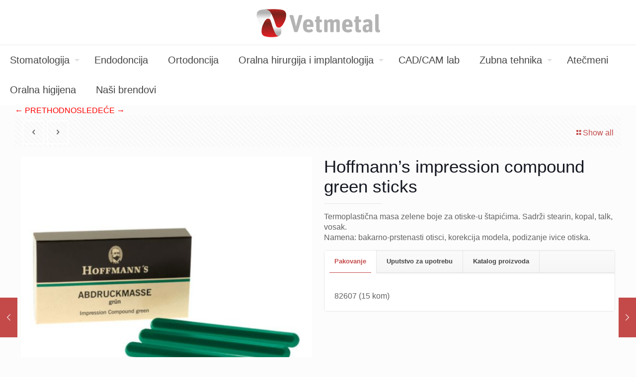

--- FILE ---
content_type: text/html; charset=UTF-8
request_url: http://www.vetmetal.com/proizvod/zubna-tehnika/materijali-za-proteze/akrilatne/hoffmanns-impression-compound-green-sticks/
body_size: 127822
content:
<!DOCTYPE html>
<html lang="en-US" class="no-js " >

<head>

<meta charset="UTF-8" />
<meta name="description" content="BePharmacy | Best WordPress theme for pharmacies"/>
<link rel="alternate" hreflang="en-US" href="http://www.vetmetal.com/proizvod/zubna-tehnika/materijali-za-proteze/akrilatne/hoffmanns-impression-compound-green-sticks/"/>
<title>Hoffmann&#8217;s impression compound green sticks</title>
<meta name='robots' content='max-image-preview:large' />
<meta name="format-detection" content="telephone=no">
<link rel="shortcut icon" href="https://www.vetmetal.com/wp-content/uploads/2018/05/cropped-styckylogo-32x32.png" type="image/x-icon" />
<link rel="apple-touch-icon" href="https://www.vetmetal.com/wp-content/uploads/2018/05/cropped-styckylogo-32x32.png" />
<meta name="theme-color" content="#ffffff" media="(prefers-color-scheme: light)">
<meta name="theme-color" content="#ffffff" media="(prefers-color-scheme: dark)">
<link rel="alternate" type="application/rss+xml" title=" &raquo; Feed" href="https://www.vetmetal.com/feed/" />
<link rel="alternate" type="application/rss+xml" title=" &raquo; Comments Feed" href="https://www.vetmetal.com/comments/feed/" />
<link rel="alternate" title="oEmbed (JSON)" type="application/json+oembed" href="https://www.vetmetal.com/wp-json/oembed/1.0/embed?url=https%3A%2F%2Fwww.vetmetal.com%2Fproizvod%2Fzubna-tehnika%2Fmaterijali-za-proteze%2Fakrilatne%2Fhoffmanns-impression-compound-green-sticks%2F" />
<link rel="alternate" title="oEmbed (XML)" type="text/xml+oembed" href="https://www.vetmetal.com/wp-json/oembed/1.0/embed?url=https%3A%2F%2Fwww.vetmetal.com%2Fproizvod%2Fzubna-tehnika%2Fmaterijali-za-proteze%2Fakrilatne%2Fhoffmanns-impression-compound-green-sticks%2F&#038;format=xml" />
<style id='wp-img-auto-sizes-contain-inline-css' type='text/css'>
img:is([sizes=auto i],[sizes^="auto," i]){contain-intrinsic-size:3000px 1500px}
/*# sourceURL=wp-img-auto-sizes-contain-inline-css */
</style>
<link rel='stylesheet' id='cnss_font_awesome_css-css' href='http://www.vetmetal.com/wp-content/plugins/easy-social-icons/css/font-awesome/css/all.min.css?ver=7.0.0' type='text/css' media='all' />
<link rel='stylesheet' id='cnss_font_awesome_v4_shims-css' href='http://www.vetmetal.com/wp-content/plugins/easy-social-icons/css/font-awesome/css/v4-shims.min.css?ver=7.0.0' type='text/css' media='all' />
<link rel='stylesheet' id='cnss_css-css' href='http://www.vetmetal.com/wp-content/plugins/easy-social-icons/css/cnss.css?ver=1.0' type='text/css' media='all' />
<link rel='stylesheet' id='cnss_share_css-css' href='http://www.vetmetal.com/wp-content/plugins/easy-social-icons/css/share.css?ver=1.0' type='text/css' media='all' />
<style id='wp-emoji-styles-inline-css' type='text/css'>

	img.wp-smiley, img.emoji {
		display: inline !important;
		border: none !important;
		box-shadow: none !important;
		height: 1em !important;
		width: 1em !important;
		margin: 0 0.07em !important;
		vertical-align: -0.1em !important;
		background: none !important;
		padding: 0 !important;
	}
/*# sourceURL=wp-emoji-styles-inline-css */
</style>
<link rel='stylesheet' id='wp-block-library-css' href='http://www.vetmetal.com/wp-includes/css/dist/block-library/style.min.css?ver=6.9' type='text/css' media='all' />
<style id='classic-theme-styles-inline-css' type='text/css'>
/*! This file is auto-generated */
.wp-block-button__link{color:#fff;background-color:#32373c;border-radius:9999px;box-shadow:none;text-decoration:none;padding:calc(.667em + 2px) calc(1.333em + 2px);font-size:1.125em}.wp-block-file__button{background:#32373c;color:#fff;text-decoration:none}
/*# sourceURL=/wp-includes/css/classic-themes.min.css */
</style>
<style id='global-styles-inline-css' type='text/css'>
:root{--wp--preset--aspect-ratio--square: 1;--wp--preset--aspect-ratio--4-3: 4/3;--wp--preset--aspect-ratio--3-4: 3/4;--wp--preset--aspect-ratio--3-2: 3/2;--wp--preset--aspect-ratio--2-3: 2/3;--wp--preset--aspect-ratio--16-9: 16/9;--wp--preset--aspect-ratio--9-16: 9/16;--wp--preset--color--black: #000000;--wp--preset--color--cyan-bluish-gray: #abb8c3;--wp--preset--color--white: #ffffff;--wp--preset--color--pale-pink: #f78da7;--wp--preset--color--vivid-red: #cf2e2e;--wp--preset--color--luminous-vivid-orange: #ff6900;--wp--preset--color--luminous-vivid-amber: #fcb900;--wp--preset--color--light-green-cyan: #7bdcb5;--wp--preset--color--vivid-green-cyan: #00d084;--wp--preset--color--pale-cyan-blue: #8ed1fc;--wp--preset--color--vivid-cyan-blue: #0693e3;--wp--preset--color--vivid-purple: #9b51e0;--wp--preset--gradient--vivid-cyan-blue-to-vivid-purple: linear-gradient(135deg,rgb(6,147,227) 0%,rgb(155,81,224) 100%);--wp--preset--gradient--light-green-cyan-to-vivid-green-cyan: linear-gradient(135deg,rgb(122,220,180) 0%,rgb(0,208,130) 100%);--wp--preset--gradient--luminous-vivid-amber-to-luminous-vivid-orange: linear-gradient(135deg,rgb(252,185,0) 0%,rgb(255,105,0) 100%);--wp--preset--gradient--luminous-vivid-orange-to-vivid-red: linear-gradient(135deg,rgb(255,105,0) 0%,rgb(207,46,46) 100%);--wp--preset--gradient--very-light-gray-to-cyan-bluish-gray: linear-gradient(135deg,rgb(238,238,238) 0%,rgb(169,184,195) 100%);--wp--preset--gradient--cool-to-warm-spectrum: linear-gradient(135deg,rgb(74,234,220) 0%,rgb(151,120,209) 20%,rgb(207,42,186) 40%,rgb(238,44,130) 60%,rgb(251,105,98) 80%,rgb(254,248,76) 100%);--wp--preset--gradient--blush-light-purple: linear-gradient(135deg,rgb(255,206,236) 0%,rgb(152,150,240) 100%);--wp--preset--gradient--blush-bordeaux: linear-gradient(135deg,rgb(254,205,165) 0%,rgb(254,45,45) 50%,rgb(107,0,62) 100%);--wp--preset--gradient--luminous-dusk: linear-gradient(135deg,rgb(255,203,112) 0%,rgb(199,81,192) 50%,rgb(65,88,208) 100%);--wp--preset--gradient--pale-ocean: linear-gradient(135deg,rgb(255,245,203) 0%,rgb(182,227,212) 50%,rgb(51,167,181) 100%);--wp--preset--gradient--electric-grass: linear-gradient(135deg,rgb(202,248,128) 0%,rgb(113,206,126) 100%);--wp--preset--gradient--midnight: linear-gradient(135deg,rgb(2,3,129) 0%,rgb(40,116,252) 100%);--wp--preset--font-size--small: 13px;--wp--preset--font-size--medium: 20px;--wp--preset--font-size--large: 36px;--wp--preset--font-size--x-large: 42px;--wp--preset--spacing--20: 0.44rem;--wp--preset--spacing--30: 0.67rem;--wp--preset--spacing--40: 1rem;--wp--preset--spacing--50: 1.5rem;--wp--preset--spacing--60: 2.25rem;--wp--preset--spacing--70: 3.38rem;--wp--preset--spacing--80: 5.06rem;--wp--preset--shadow--natural: 6px 6px 9px rgba(0, 0, 0, 0.2);--wp--preset--shadow--deep: 12px 12px 50px rgba(0, 0, 0, 0.4);--wp--preset--shadow--sharp: 6px 6px 0px rgba(0, 0, 0, 0.2);--wp--preset--shadow--outlined: 6px 6px 0px -3px rgb(255, 255, 255), 6px 6px rgb(0, 0, 0);--wp--preset--shadow--crisp: 6px 6px 0px rgb(0, 0, 0);}:where(.is-layout-flex){gap: 0.5em;}:where(.is-layout-grid){gap: 0.5em;}body .is-layout-flex{display: flex;}.is-layout-flex{flex-wrap: wrap;align-items: center;}.is-layout-flex > :is(*, div){margin: 0;}body .is-layout-grid{display: grid;}.is-layout-grid > :is(*, div){margin: 0;}:where(.wp-block-columns.is-layout-flex){gap: 2em;}:where(.wp-block-columns.is-layout-grid){gap: 2em;}:where(.wp-block-post-template.is-layout-flex){gap: 1.25em;}:where(.wp-block-post-template.is-layout-grid){gap: 1.25em;}.has-black-color{color: var(--wp--preset--color--black) !important;}.has-cyan-bluish-gray-color{color: var(--wp--preset--color--cyan-bluish-gray) !important;}.has-white-color{color: var(--wp--preset--color--white) !important;}.has-pale-pink-color{color: var(--wp--preset--color--pale-pink) !important;}.has-vivid-red-color{color: var(--wp--preset--color--vivid-red) !important;}.has-luminous-vivid-orange-color{color: var(--wp--preset--color--luminous-vivid-orange) !important;}.has-luminous-vivid-amber-color{color: var(--wp--preset--color--luminous-vivid-amber) !important;}.has-light-green-cyan-color{color: var(--wp--preset--color--light-green-cyan) !important;}.has-vivid-green-cyan-color{color: var(--wp--preset--color--vivid-green-cyan) !important;}.has-pale-cyan-blue-color{color: var(--wp--preset--color--pale-cyan-blue) !important;}.has-vivid-cyan-blue-color{color: var(--wp--preset--color--vivid-cyan-blue) !important;}.has-vivid-purple-color{color: var(--wp--preset--color--vivid-purple) !important;}.has-black-background-color{background-color: var(--wp--preset--color--black) !important;}.has-cyan-bluish-gray-background-color{background-color: var(--wp--preset--color--cyan-bluish-gray) !important;}.has-white-background-color{background-color: var(--wp--preset--color--white) !important;}.has-pale-pink-background-color{background-color: var(--wp--preset--color--pale-pink) !important;}.has-vivid-red-background-color{background-color: var(--wp--preset--color--vivid-red) !important;}.has-luminous-vivid-orange-background-color{background-color: var(--wp--preset--color--luminous-vivid-orange) !important;}.has-luminous-vivid-amber-background-color{background-color: var(--wp--preset--color--luminous-vivid-amber) !important;}.has-light-green-cyan-background-color{background-color: var(--wp--preset--color--light-green-cyan) !important;}.has-vivid-green-cyan-background-color{background-color: var(--wp--preset--color--vivid-green-cyan) !important;}.has-pale-cyan-blue-background-color{background-color: var(--wp--preset--color--pale-cyan-blue) !important;}.has-vivid-cyan-blue-background-color{background-color: var(--wp--preset--color--vivid-cyan-blue) !important;}.has-vivid-purple-background-color{background-color: var(--wp--preset--color--vivid-purple) !important;}.has-black-border-color{border-color: var(--wp--preset--color--black) !important;}.has-cyan-bluish-gray-border-color{border-color: var(--wp--preset--color--cyan-bluish-gray) !important;}.has-white-border-color{border-color: var(--wp--preset--color--white) !important;}.has-pale-pink-border-color{border-color: var(--wp--preset--color--pale-pink) !important;}.has-vivid-red-border-color{border-color: var(--wp--preset--color--vivid-red) !important;}.has-luminous-vivid-orange-border-color{border-color: var(--wp--preset--color--luminous-vivid-orange) !important;}.has-luminous-vivid-amber-border-color{border-color: var(--wp--preset--color--luminous-vivid-amber) !important;}.has-light-green-cyan-border-color{border-color: var(--wp--preset--color--light-green-cyan) !important;}.has-vivid-green-cyan-border-color{border-color: var(--wp--preset--color--vivid-green-cyan) !important;}.has-pale-cyan-blue-border-color{border-color: var(--wp--preset--color--pale-cyan-blue) !important;}.has-vivid-cyan-blue-border-color{border-color: var(--wp--preset--color--vivid-cyan-blue) !important;}.has-vivid-purple-border-color{border-color: var(--wp--preset--color--vivid-purple) !important;}.has-vivid-cyan-blue-to-vivid-purple-gradient-background{background: var(--wp--preset--gradient--vivid-cyan-blue-to-vivid-purple) !important;}.has-light-green-cyan-to-vivid-green-cyan-gradient-background{background: var(--wp--preset--gradient--light-green-cyan-to-vivid-green-cyan) !important;}.has-luminous-vivid-amber-to-luminous-vivid-orange-gradient-background{background: var(--wp--preset--gradient--luminous-vivid-amber-to-luminous-vivid-orange) !important;}.has-luminous-vivid-orange-to-vivid-red-gradient-background{background: var(--wp--preset--gradient--luminous-vivid-orange-to-vivid-red) !important;}.has-very-light-gray-to-cyan-bluish-gray-gradient-background{background: var(--wp--preset--gradient--very-light-gray-to-cyan-bluish-gray) !important;}.has-cool-to-warm-spectrum-gradient-background{background: var(--wp--preset--gradient--cool-to-warm-spectrum) !important;}.has-blush-light-purple-gradient-background{background: var(--wp--preset--gradient--blush-light-purple) !important;}.has-blush-bordeaux-gradient-background{background: var(--wp--preset--gradient--blush-bordeaux) !important;}.has-luminous-dusk-gradient-background{background: var(--wp--preset--gradient--luminous-dusk) !important;}.has-pale-ocean-gradient-background{background: var(--wp--preset--gradient--pale-ocean) !important;}.has-electric-grass-gradient-background{background: var(--wp--preset--gradient--electric-grass) !important;}.has-midnight-gradient-background{background: var(--wp--preset--gradient--midnight) !important;}.has-small-font-size{font-size: var(--wp--preset--font-size--small) !important;}.has-medium-font-size{font-size: var(--wp--preset--font-size--medium) !important;}.has-large-font-size{font-size: var(--wp--preset--font-size--large) !important;}.has-x-large-font-size{font-size: var(--wp--preset--font-size--x-large) !important;}
:where(.wp-block-post-template.is-layout-flex){gap: 1.25em;}:where(.wp-block-post-template.is-layout-grid){gap: 1.25em;}
:where(.wp-block-term-template.is-layout-flex){gap: 1.25em;}:where(.wp-block-term-template.is-layout-grid){gap: 1.25em;}
:where(.wp-block-columns.is-layout-flex){gap: 2em;}:where(.wp-block-columns.is-layout-grid){gap: 2em;}
:root :where(.wp-block-pullquote){font-size: 1.5em;line-height: 1.6;}
/*# sourceURL=global-styles-inline-css */
</style>
<link rel='stylesheet' id='contact-form-7-css' href='http://www.vetmetal.com/wp-content/plugins/contact-form-7/includes/css/styles.css?ver=6.1.4' type='text/css' media='all' />
<link rel='stylesheet' id='photoswipe-css' href='http://www.vetmetal.com/wp-content/plugins/woocommerce/assets/css/photoswipe/photoswipe.min.css?ver=10.4.3' type='text/css' media='all' />
<link rel='stylesheet' id='photoswipe-default-skin-css' href='http://www.vetmetal.com/wp-content/plugins/woocommerce/assets/css/photoswipe/default-skin/default-skin.min.css?ver=10.4.3' type='text/css' media='all' />
<link rel='stylesheet' id='woocommerce-layout-css' href='http://www.vetmetal.com/wp-content/plugins/woocommerce/assets/css/woocommerce-layout.css?ver=10.4.3' type='text/css' media='all' />
<link rel='stylesheet' id='woocommerce-smallscreen-css' href='http://www.vetmetal.com/wp-content/plugins/woocommerce/assets/css/woocommerce-smallscreen.css?ver=10.4.3' type='text/css' media='only screen and (max-width: 768px)' />
<link rel='stylesheet' id='woocommerce-general-css' href='http://www.vetmetal.com/wp-content/plugins/woocommerce/assets/css/woocommerce.css?ver=10.4.3' type='text/css' media='all' />
<style id='woocommerce-inline-inline-css' type='text/css'>
.woocommerce form .form-row .required { visibility: visible; }
/*# sourceURL=woocommerce-inline-inline-css */
</style>
<link rel='stylesheet' id='mfn-be-css' href='http://www.vetmetal.com/wp-content/themes/betheme/css/be.css?ver=27.3.8' type='text/css' media='all' />
<link rel='stylesheet' id='mfn-animations-css' href='http://www.vetmetal.com/wp-content/themes/betheme/assets/animations/animations.min.css?ver=27.3.8' type='text/css' media='all' />
<link rel='stylesheet' id='mfn-font-awesome-css' href='http://www.vetmetal.com/wp-content/themes/betheme/fonts/fontawesome/fontawesome.css?ver=27.3.8' type='text/css' media='all' />
<link rel='stylesheet' id='mfn-jplayer-css' href='http://www.vetmetal.com/wp-content/themes/betheme/assets/jplayer/css/jplayer.blue.monday.min.css?ver=27.3.8' type='text/css' media='all' />
<link rel='stylesheet' id='mfn-responsive-off-css' href='http://www.vetmetal.com/wp-content/themes/betheme/css/responsive-off.css?ver=27.3.8' type='text/css' media='all' />
<link rel='stylesheet' id='mfn-woo-css' href='http://www.vetmetal.com/wp-content/themes/betheme/css/woocommerce.css?ver=27.3.8' type='text/css' media='all' />
<style id='mfn-dynamic-inline-css' type='text/css'>
#Footer{background-image:url(https://www.vetmetal.com/wp-content/uploads/2018/05/cropped-styckylogo-1.png#3130);background-repeat:no-repeat;background-position:center top}
html{background-color:#FCFCFC}#Wrapper,#Content,.mfn-popup .mfn-popup-content,.mfn-off-canvas-sidebar .mfn-off-canvas-content-wrapper,.mfn-cart-holder,.mfn-header-login,#Top_bar .search_wrapper,#Top_bar .top_bar_right .mfn-live-search-box,.column_livesearch .mfn-live-search-wrapper,.column_livesearch .mfn-live-search-box{background-color:#FCFCFC}.layout-boxed.mfn-bebuilder-header.mfn-ui #Wrapper .mfn-only-sample-content{background-color:#FCFCFC}body:not(.template-slider) #Header{min-height:0px}body.header-below:not(.template-slider) #Header{padding-top:0px}#Subheader{padding:40px 0}#Footer .widgets_wrapper{padding:40px 0 10px}.has-search-overlay.search-overlay-opened #search-overlay{background-color:rgba(0,0,0,0.6)}.elementor-page.elementor-default #Content .the_content .section_wrapper{max-width:100%}.elementor-page.elementor-default #Content .section.the_content{width:100%}.elementor-page.elementor-default #Content .section_wrapper .the_content_wrapper{margin-left:0;margin-right:0;width:100%}body,button,span.date_label,.timeline_items li h3 span,input[type="submit"],input[type="reset"],input[type="button"],input[type="date"],input[type="text"],input[type="password"],input[type="tel"],input[type="email"],textarea,select,.offer_li .title h3,.mfn-menu-item-megamenu{font-family:"Trebuchet",-apple-system,BlinkMacSystemFont,"Segoe UI",Roboto,Oxygen-Sans,Ubuntu,Cantarell,"Helvetica Neue",sans-serif}#menu > ul > li > a,a.action_button,#overlay-menu ul li a{font-family:"Trebuchet",-apple-system,BlinkMacSystemFont,"Segoe UI",Roboto,Oxygen-Sans,Ubuntu,Cantarell,"Helvetica Neue",sans-serif}#Subheader .title{font-family:"Trebuchet",-apple-system,BlinkMacSystemFont,"Segoe UI",Roboto,Oxygen-Sans,Ubuntu,Cantarell,"Helvetica Neue",sans-serif}h1,h2,h3,h4,.text-logo #logo{font-family:"Trebuchet",-apple-system,BlinkMacSystemFont,"Segoe UI",Roboto,Oxygen-Sans,Ubuntu,Cantarell,"Helvetica Neue",sans-serif}h5,h6{font-family:"Trebuchet",-apple-system,BlinkMacSystemFont,"Segoe UI",Roboto,Oxygen-Sans,Ubuntu,Cantarell,"Helvetica Neue",sans-serif}blockquote{font-family:"Trebuchet",-apple-system,BlinkMacSystemFont,"Segoe UI",Roboto,Oxygen-Sans,Ubuntu,Cantarell,"Helvetica Neue",sans-serif}.chart_box .chart .num,.counter .desc_wrapper .number-wrapper,.how_it_works .image .number,.pricing-box .plan-header .price,.quick_fact .number-wrapper,.woocommerce .product div.entry-summary .price{font-family:"Trebuchet",-apple-system,BlinkMacSystemFont,"Segoe UI",Roboto,Oxygen-Sans,Ubuntu,Cantarell,"Helvetica Neue",sans-serif}body,.mfn-menu-item-megamenu{font-size:16px;line-height:21px;font-weight:400;letter-spacing:0px}.big{font-size:18px;line-height:28px;font-weight:400;letter-spacing:0px}#menu > ul > li > a,a.action_button,#overlay-menu ul li a{font-size:20px;font-weight:500;letter-spacing:0px}#overlay-menu ul li a{line-height:30px}#Subheader .title{font-size:35px;line-height:35px;font-weight:400;letter-spacing:0px}h1,.text-logo #logo{font-size:25px;line-height:25px;font-weight:400;letter-spacing:0px}h2{font-size:40px;line-height:40px;font-weight:400;letter-spacing:0px}h3,.woocommerce ul.products li.product h3,.woocommerce #customer_login h2{font-size:30px;line-height:32px;font-weight:400;letter-spacing:0px}h4,.woocommerce .woocommerce-order-details__title,.woocommerce .wc-bacs-bank-details-heading,.woocommerce .woocommerce-customer-details h2{font-size:24px;line-height:28px;font-weight:400;letter-spacing:0px}h5{font-size:15px;line-height:19px;font-weight:400;letter-spacing:0px}h6{font-size:13px;line-height:19px;font-weight:400;letter-spacing:0px}#Intro .intro-title{font-size:70px;line-height:70px;font-weight:400;letter-spacing:0px}.with_aside .sidebar.columns{width:25%}.with_aside .sections_group{width:75%}.aside_both .sidebar.columns{width:20%}.aside_both .sidebar.sidebar-1{margin-left:-80%}.aside_both .sections_group{width:60%;margin-left:20%}  .button-default .button,.button-flat .button,.button-round .button{background-color:#ffffff;color:#666666}.button-stroke .button{border-color:#ffffff;color:#666666}.button-stroke .button:hover{background-color:#ffffff;color:#fff}.button-default .button_theme,.button-default button,.button-default input[type="button"],.button-default input[type="reset"],.button-default input[type="submit"],.button-flat .button_theme,.button-flat button,.button-flat input[type="button"],.button-flat input[type="reset"],.button-flat input[type="submit"],.button-round .button_theme,.button-round button,.button-round input[type="button"],.button-round input[type="reset"],.button-round input[type="submit"],.woocommerce #respond input#submit,.woocommerce a.button:not(.default),.woocommerce button.button,.woocommerce input.button,.woocommerce #respond input#submit:hover,.woocommerce a.button:hover,.woocommerce button.button:hover,.woocommerce input.button:hover{color:#6d6d6d}.button-default #respond input#submit.alt.disabled,.button-default #respond input#submit.alt.disabled:hover,.button-default #respond input#submit.alt:disabled,.button-default #respond input#submit.alt:disabled:hover,.button-default #respond input#submit.alt:disabled[disabled],.button-default #respond input#submit.alt:disabled[disabled]:hover,.button-default a.button.alt.disabled,.button-default a.button.alt.disabled:hover,.button-default a.button.alt:disabled,.button-default a.button.alt:disabled:hover,.button-default a.button.alt:disabled[disabled],.button-default a.button.alt:disabled[disabled]:hover,.button-default button.button.alt.disabled,.button-default button.button.alt.disabled:hover,.button-default button.button.alt:disabled,.button-default button.button.alt:disabled:hover,.button-default button.button.alt:disabled[disabled],.button-default button.button.alt:disabled[disabled]:hover,.button-default input.button.alt.disabled,.button-default input.button.alt.disabled:hover,.button-default input.button.alt:disabled,.button-default input.button.alt:disabled:hover,.button-default input.button.alt:disabled[disabled],.button-default input.button.alt:disabled[disabled]:hover,.button-default #respond input#submit.alt,.button-default a.button.alt,.button-default button.button.alt,.button-default input.button.alt,.button-default #respond input#submit.alt:hover,.button-default a.button.alt:hover,.button-default button.button.alt:hover,.button-default input.button.alt:hover,.button-flat #respond input#submit.alt.disabled,.button-flat #respond input#submit.alt.disabled:hover,.button-flat #respond input#submit.alt:disabled,.button-flat #respond input#submit.alt:disabled:hover,.button-flat #respond input#submit.alt:disabled[disabled],.button-flat #respond input#submit.alt:disabled[disabled]:hover,.button-flat a.button.alt.disabled,.button-flat a.button.alt.disabled:hover,.button-flat a.button.alt:disabled,.button-flat a.button.alt:disabled:hover,.button-flat a.button.alt:disabled[disabled],.button-flat a.button.alt:disabled[disabled]:hover,.button-flat button.button.alt.disabled,.button-flat button.button.alt.disabled:hover,.button-flat button.button.alt:disabled,.button-flat button.button.alt:disabled:hover,.button-flat button.button.alt:disabled[disabled],.button-flat button.button.alt:disabled[disabled]:hover,.button-flat input.button.alt.disabled,.button-flat input.button.alt.disabled:hover,.button-flat input.button.alt:disabled,.button-flat input.button.alt:disabled:hover,.button-flat input.button.alt:disabled[disabled],.button-flat input.button.alt:disabled[disabled]:hover,.button-flat #respond input#submit.alt,.button-flat a.button.alt,.button-flat button.button.alt,.button-flat input.button.alt,.button-flat #respond input#submit.alt:hover,.button-flat a.button.alt:hover,.button-flat button.button.alt:hover,.button-flat input.button.alt:hover,.button-round #respond input#submit.alt.disabled,.button-round #respond input#submit.alt.disabled:hover,.button-round #respond input#submit.alt:disabled,.button-round #respond input#submit.alt:disabled:hover,.button-round #respond input#submit.alt:disabled[disabled],.button-round #respond input#submit.alt:disabled[disabled]:hover,.button-round a.button.alt.disabled,.button-round a.button.alt.disabled:hover,.button-round a.button.alt:disabled,.button-round a.button.alt:disabled:hover,.button-round a.button.alt:disabled[disabled],.button-round a.button.alt:disabled[disabled]:hover,.button-round button.button.alt.disabled,.button-round button.button.alt.disabled:hover,.button-round button.button.alt:disabled,.button-round button.button.alt:disabled:hover,.button-round button.button.alt:disabled[disabled],.button-round button.button.alt:disabled[disabled]:hover,.button-round input.button.alt.disabled,.button-round input.button.alt.disabled:hover,.button-round input.button.alt:disabled,.button-round input.button.alt:disabled:hover,.button-round input.button.alt:disabled[disabled],.button-round input.button.alt:disabled[disabled]:hover,.button-round #respond input#submit.alt,.button-round a.button.alt,.button-round button.button.alt,.button-round input.button.alt,.button-round #respond input#submit.alt:hover,.button-round a.button.alt:hover,.button-round button.button.alt:hover,.button-round input.button.alt:hover{background-color:#ff0000;color:#6d6d6d}.button-stroke.woocommerce a.button:not(.default),.button-stroke .woocommerce a.button:not(.default),.button-stroke #respond input#submit.alt.disabled,.button-stroke #respond input#submit.alt.disabled:hover,.button-stroke #respond input#submit.alt:disabled,.button-stroke #respond input#submit.alt:disabled:hover,.button-stroke #respond input#submit.alt:disabled[disabled],.button-stroke #respond input#submit.alt:disabled[disabled]:hover,.button-stroke a.button.alt.disabled,.button-stroke a.button.alt.disabled:hover,.button-stroke a.button.alt:disabled,.button-stroke a.button.alt:disabled:hover,.button-stroke a.button.alt:disabled[disabled],.button-stroke a.button.alt:disabled[disabled]:hover,.button-stroke button.button.alt.disabled,.button-stroke button.button.alt.disabled:hover,.button-stroke button.button.alt:disabled,.button-stroke button.button.alt:disabled:hover,.button-stroke button.button.alt:disabled[disabled],.button-stroke button.button.alt:disabled[disabled]:hover,.button-stroke input.button.alt.disabled,.button-stroke input.button.alt.disabled:hover,.button-stroke input.button.alt:disabled,.button-stroke input.button.alt:disabled:hover,.button-stroke input.button.alt:disabled[disabled],.button-stroke input.button.alt:disabled[disabled]:hover,.button-stroke #respond input#submit.alt,.button-stroke a.button.alt,.button-stroke button.button.alt,.button-stroke input.button.alt{border-color:#ff0000;background:none;color:#ff0000}.button-stroke.woocommerce a.button:not(.default):hover,.button-stroke .woocommerce a.button:not(.default):hover,.button-stroke #respond input#submit.alt:hover,.button-stroke a.button.alt:hover,.button-stroke button.button.alt:hover,.button-stroke input.button.alt:hover,.button-stroke a.action_button:hover{background-color:#ff0000;color:#6d6d6d}.action_button,.action_button:hover{background-color:#f7f7f7;color:#747474}.button-stroke a.action_button{border-color:#f7f7f7}.footer_button{color:#dd3333!important;background:#808080}.button-stroke .footer_button{border-color:#808080}.button-stroke .footer_button:hover{background-color:#808080 !important}.button-custom.woocommerce .button,.button-custom .button,.button-custom .action_button,.button-custom .footer_button,.button-custom button,.button-custom button.button,.button-custom input[type="button"],.button-custom input[type="reset"],.button-custom input[type="submit"],.button-custom .woocommerce #respond input#submit,.button-custom .woocommerce a.button,.button-custom .woocommerce button.button,.button-custom .woocommerce input.button,.button-custom:where(body:not(.woocommerce-block-theme-has-button-styles)) .woocommerce button.button:disabled[disabled]{font-family:Red Hat Mono;font-size:14px;line-height:14px;font-weight:400;letter-spacing:0px;padding:12px 20px 12px 20px;border-width:0px;border-radius:0px;border-color:transparent}body.button-custom .button{color:#626262;background-color:#dbdddf;border-color:transparent}body.button-custom .button:hover{color:#626262;background-color:#d3d3d3;border-color:transparent}body .button-custom .button_theme,body.button-custom .button_theme,.button-custom button,.button-custom input[type="button"],.button-custom input[type="reset"],.button-custom input[type="submit"],.button-custom .woocommerce #respond input#submit,body.button-custom.woocommerce a.button:not(.default),.button-custom .woocommerce button.button,.button-custom .woocommerce input.button,.button-custom .woocommerce a.button_theme:not(.default){color:#ffffff;background-color:#0095eb;border-color:transparent;box-shadow:unset}body .button-custom .button_theme:hover,body.button-custom .button_theme:hover,.button-custom button:hover,.button-custom input[type="button"]:hover,.button-custom input[type="reset"]:hover,.button-custom input[type="submit"]:hover,.button-custom .woocommerce #respond input#submit:hover,body.button-custom.woocommerce .button:not(.default):hover,body.button-custom.woocommerce a.button:not(.default):hover,.button-custom .woocommerce button.button:hover,.button-custom .woocommerce input.button:hover,.button-custom .woocommerce a.button_theme:not(.default):hover{color:#ffffff;background-color:#007cc3;border-color:transparent}body.button-custom .action_button{color:#626262;background-color:#dbdddf;border-color:transparent;box-shadow:unset}body.button-custom .action_button:hover{color:#626262;background-color:#d3d3d3;border-color:transparent}.button-custom #respond input#submit.alt.disabled,.button-custom #respond input#submit.alt.disabled:hover,.button-custom #respond input#submit.alt:disabled,.button-custom #respond input#submit.alt:disabled:hover,.button-custom #respond input#submit.alt:disabled[disabled],.button-custom #respond input#submit.alt:disabled[disabled]:hover,.button-custom a.button.alt.disabled,.button-custom a.button.alt.disabled:hover,.button-custom a.button.alt:disabled,.button-custom a.button.alt:disabled:hover,.button-custom a.button.alt:disabled[disabled],.button-custom a.button.alt:disabled[disabled]:hover,.button-custom button.button.alt.disabled,.button-custom button.button.alt.disabled:hover,.button-custom button.button.alt:disabled,.button-custom button.button.alt:disabled:hover,.button-custom button.button.alt:disabled[disabled],.button-custom button.button.alt:disabled[disabled]:hover,.button-custom input.button.alt.disabled,.button-custom input.button.alt.disabled:hover,.button-custom input.button.alt:disabled,.button-custom input.button.alt:disabled:hover,.button-custom input.button.alt:disabled[disabled],.button-custom input.button.alt:disabled[disabled]:hover,.button-custom #respond input#submit.alt,.button-custom a.button.alt,.button-custom button.button.alt,.button-custom input.button.alt{line-height:14px;padding:12px 20px 12px 20px;color:#ffffff;background-color:#0095eb;font-family:Red Hat Mono;font-size:14px;font-weight:400;letter-spacing:0px;border-width:0px;border-radius:0px}.button-custom #respond input#submit.alt:hover,.button-custom a.button.alt:hover,.button-custom button.button.alt:hover,.button-custom input.button.alt:hover,.button-custom a.action_button:hover{color:#ffffff;background-color:#007cc3}#Top_bar #logo,.header-fixed #Top_bar #logo,.header-plain #Top_bar #logo,.header-transparent #Top_bar #logo{height:60px;line-height:60px;padding:15px 0}.logo-overflow #Top_bar:not(.is-sticky) .logo{height:90px}#Top_bar .menu > li > a{padding:15px 0}.menu-highlight:not(.header-creative) #Top_bar .menu > li > a{margin:20px 0}.header-plain:not(.menu-highlight) #Top_bar .menu > li > a span:not(.description){line-height:90px}.header-fixed #Top_bar .menu > li > a{padding:30px 0}@media only screen and (max-width:767px){.mobile-header-mini #Top_bar #logo{height:50px!important;line-height:50px!important;margin:5px 0}}#Top_bar #logo img.svg{width:0px}.image_frame,.wp-caption{border-width:0px}.alert{border-radius:0px}#Top_bar .top_bar_right .top-bar-right-input input{width:225px}.mfn-live-search-box .mfn-live-search-list{max-height:300px}#Side_slide{right:-250px;width:250px}#Side_slide.left{left:-250px}.blog-teaser li .desc-wrapper .desc{background-position-y:-1px}.mfn-free-delivery-info{--mfn-free-delivery-bar:#ff0000;--mfn-free-delivery-bg:rgba(0,0,0,0.1);--mfn-free-delivery-achieved:#ff0000}@media only screen and ( max-width:767px ){body:not(.template-slider) #Header{min-height:9px}}#Header_wrapper,#Intro{background-color:#13162f}#Subheader{background-color:rgba(247,247,247,1)}.header-classic #Action_bar,.header-stack #Action_bar{background-color:#2C2C2C}#Sliding-top{background-color:#545454}#Sliding-top a.sliding-top-control{border-right-color:#545454}#Sliding-top.st-center a.sliding-top-control,#Sliding-top.st-left a.sliding-top-control{border-top-color:#545454}#Footer{background-color:#545454}body,ul.timeline_items,.icon_box a .desc,.icon_box a:hover .desc,.feature_list ul li a,.list_item a,.list_item a:hover,.widget_recent_entries ul li a,.flat_box a,.flat_box a:hover,.story_box .desc,.content_slider.carousel  ul li a .title,.content_slider.flat.description ul li .desc,.content_slider.flat.description ul li a .desc{color:#626262}.themecolor,.opening_hours .opening_hours_wrapper li span,.fancy_heading_icon .icon_top,.fancy_heading_arrows .icon-right-dir,.fancy_heading_arrows .icon-left-dir,.fancy_heading_line .title,.button-love a.mfn-love,.format-link .post-title .icon-link,.pager-single > span,.pager-single a:hover,.widget_meta ul,.widget_pages ul,.widget_rss ul,.widget_mfn_recent_comments ul li:after,.widget_archive ul,.widget_recent_comments ul li:after,.widget_nav_menu ul,.woocommerce ul.products li.product .price,.shop_slider .shop_slider_ul li .item_wrapper .price,.woocommerce-page ul.products li.product .price,.widget_price_filter .price_label .from,.widget_price_filter .price_label .to,.woocommerce ul.product_list_widget li .quantity .amount,.woocommerce .product div.entry-summary .price,.woocommerce .star-rating span,#Error_404 .error_pic i,.style-simple #Filters .filters_wrapper ul li a:hover,.style-simple #Filters .filters_wrapper ul li.current-cat a,.style-simple .quick_fact .title{color:#c44a4a}.themebg,#comments .commentlist > li .reply a.comment-reply-link,#Filters .filters_wrapper ul li a:hover,#Filters .filters_wrapper ul li.current-cat a,.fixed-nav .arrow,.offer_thumb .slider_pagination a:before,.offer_thumb .slider_pagination a.selected:after,.pager .pages a:hover,.pager .pages a.active,.pager .pages span.page-numbers.current,.pager-single span:after,.portfolio_group.exposure .portfolio-item .desc-inner .line,.Recent_posts ul li .desc:after,.Recent_posts ul li .photo .c,.slider_pagination a.selected,.slider_pagination .slick-active a,.slider_pagination a.selected:after,.slider_pagination .slick-active a:after,.testimonials_slider .slider_images,.testimonials_slider .slider_images a:after,.testimonials_slider .slider_images:before,#Top_bar .header-cart-count,#Top_bar .header-wishlist-count,.widget_categories ul,.widget_mfn_menu ul li a:hover,.widget_mfn_menu ul li.current-menu-item:not(.current-menu-ancestor) > a,.widget_mfn_menu ul li.current_page_item:not(.current_page_ancestor) > a,.widget_product_categories ul,.widget_recent_entries ul li:after,.woocommerce-account table.my_account_orders .order-number a,.woocommerce-MyAccount-navigation ul li.is-active a,.style-simple .accordion .question:after,.style-simple .faq .question:after,.style-simple .icon_box .desc_wrapper .title:before,.style-simple #Filters .filters_wrapper ul li a:after,.style-simple .article_box .desc_wrapper p:after,.style-simple .sliding_box .desc_wrapper:after,.style-simple .trailer_box:hover .desc,.tp-bullets.simplebullets.round .bullet.selected,.tp-bullets.simplebullets.round .bullet.selected:after,.tparrows.default,.tp-bullets.tp-thumbs .bullet.selected:after{background-color:#c44a4a}.Latest_news ul li .photo,.Recent_posts.blog_news ul li .photo,.style-simple .opening_hours .opening_hours_wrapper li label,.style-simple .timeline_items li:hover h3,.style-simple .timeline_items li:nth-child(even):hover h3,.style-simple .timeline_items li:hover .desc,.style-simple .timeline_items li:nth-child(even):hover,.style-simple .offer_thumb .slider_pagination a.selected{border-color:#c44a4a}a{color:#c44a4a}a:hover{color:rgba(196,74,74,0.8)}*::-moz-selection{background-color:#c44a4a}*::selection{background-color:#c44a4a}.blockquote p.author span,.counter .desc_wrapper .title,.article_box .desc_wrapper p,.team .desc_wrapper p.subtitle,.pricing-box .plan-header p.subtitle,.pricing-box .plan-header .price sup.period,.chart_box p,.fancy_heading .inside,.fancy_heading_line .slogan,.post-meta,.post-meta a,.post-footer,.post-footer a span.label,.pager .pages a,.button-love a .label,.pager-single a,#comments .commentlist > li .comment-author .says,.fixed-nav .desc .date,.filters_buttons li.label,.Recent_posts ul li a .desc .date,.widget_recent_entries ul li .post-date,.tp_recent_tweets .twitter_time,.widget_price_filter .price_label,.shop-filters .woocommerce-result-count,.woocommerce ul.product_list_widget li .quantity,.widget_shopping_cart ul.product_list_widget li dl,.product_meta .posted_in,.woocommerce .shop_table .product-name .variation > dd,.shipping-calculator-button:after,.shop_slider .shop_slider_ul li .item_wrapper .price del,.woocommerce .product .entry-summary .woocommerce-product-rating .woocommerce-review-link,.woocommerce .product.style-default .entry-summary .product_meta .tagged_as,.woocommerce .tagged_as,.wishlist .sku_wrapper,.woocommerce .column_product_rating .woocommerce-review-link,.woocommerce #reviews #comments ol.commentlist li .comment-text p.meta .woocommerce-review__verified,.woocommerce #reviews #comments ol.commentlist li .comment-text p.meta .woocommerce-review__dash,.woocommerce #reviews #comments ol.commentlist li .comment-text p.meta .woocommerce-review__published-date,.testimonials_slider .testimonials_slider_ul li .author span,.testimonials_slider .testimonials_slider_ul li .author span a,.Latest_news ul li .desc_footer,.share-simple-wrapper .icons a{color:#a8a8a8}h1,h1 a,h1 a:hover,.text-logo #logo{color:#161922}h2,h2 a,h2 a:hover{color:#161922}h3,h3 a,h3 a:hover{color:#161922}h4,h4 a,h4 a:hover,.style-simple .sliding_box .desc_wrapper h4{color:#161922}h5,h5 a,h5 a:hover{color:#5f6271}h6,h6 a,h6 a:hover,a.content_link .title{color:#161922}.woocommerce #respond .comment-reply-title,.woocommerce #reviews #comments ol.commentlist li .comment-text p.meta .woocommerce-review__author{color:#161922}.dropcap,.highlight:not(.highlight_image){background-color:#c44a4a}.button-default .button_theme,.button-default button,.button-default input[type="button"],.button-default input[type="reset"],.button-default input[type="submit"],.button-flat .button_theme,.button-flat button,.button-flat input[type="button"],.button-flat input[type="reset"],.button-flat input[type="submit"],.button-round .button_theme,.button-round button,.button-round input[type="button"],.button-round input[type="reset"],.button-round input[type="submit"],.woocommerce #respond input#submit,.woocommerce a.button:not(.default),.woocommerce button.button,.woocommerce input.button,.woocommerce #respond input#submit:hover,.woocommerce a.button:not(.default):hover,.woocommerce button.button:hover,.woocommerce input.button:hover{background-color:#c44a4a}.button-stroke .button_theme,.button-stroke .button_theme .button_icon i,.button-stroke button,.button-stroke input[type="submit"],.button-stroke input[type="reset"],.button-stroke input[type="button"],.button-stroke .woocommerce #respond input#submit,.button-stroke .woocommerce a.button:not(.default),.button-stroke .woocommerce button.button,.button-stroke.woocommerce input.button{border-color:#c44a4a;color:#c44a4a !important}.button-stroke .button_theme:hover,.button-stroke button:hover,.button-stroke input[type="submit"]:hover,.button-stroke input[type="reset"]:hover,.button-stroke input[type="button"]:hover{background-color:#c44a4a}.button-default .single_add_to_cart_button,.button-flat .single_add_to_cart_button,.button-round .single_add_to_cart_button,.button-default .woocommerce .button:disabled,.button-flat .woocommerce .button:disabled,.button-round .woocommerce .button:disabled,.button-default .woocommerce .button.alt,.button-flat .woocommerce .button.alt,.button-round .woocommerce .button.alt{background-color:#c44a4a!important}.button-stroke .single_add_to_cart_button:hover,.button-stroke #place_order:hover{background-color:#c44a4a!important}a.mfn-link{color:#656B6F}a.mfn-link-2 span,a:hover.mfn-link-2 span:before,a.hover.mfn-link-2 span:before,a.mfn-link-5 span,a.mfn-link-8:after,a.mfn-link-8:before{background:#c44a4a}a:hover.mfn-link{color:#c44a4a}a.mfn-link-2 span:before,a:hover.mfn-link-4:before,a:hover.mfn-link-4:after,a.hover.mfn-link-4:before,a.hover.mfn-link-4:after,a.mfn-link-5:before,a.mfn-link-7:after,a.mfn-link-7:before{background:#c44a4a}a.mfn-link-6:before{border-bottom-color:#c44a4a}.column_column ul,.column_column ol,.the_content_wrapper ul,.the_content_wrapper ol{color:#737E86}hr.hr_color,.hr_color hr,.hr_dots span{color:#c44a4a;background:#c44a4a}.hr_zigzag i{color:#c44a4a}.highlight-left:after,.highlight-right:after{background:#c44a4a}@media only screen and (max-width:767px){.highlight-left .wrap:first-child,.highlight-right .wrap:last-child{background:#c44a4a}}#Header .top_bar_left,.header-classic #Top_bar,.header-plain #Top_bar,.header-stack #Top_bar,.header-split #Top_bar,.header-fixed #Top_bar,.header-below #Top_bar,#Header_creative,#Top_bar #menu,.sticky-tb-color #Top_bar.is-sticky{background-color:#ffffff}#Top_bar .top_bar_right:before{background-color:#e3e3e3}#Header .top_bar_right{background-color:#f5f5f5}#Top_bar .menu > li > a,#Top_bar .top_bar_right a:not(.action_button){color:#444444}#Top_bar .menu > li.current-menu-item > a,#Top_bar .menu > li.current_page_item > a,#Top_bar .menu > li.current-menu-parent > a,#Top_bar .menu > li.current-page-parent > a,#Top_bar .menu > li.current-menu-ancestor > a,#Top_bar .menu > li.current-page-ancestor > a,#Top_bar .menu > li.current_page_ancestor > a,#Top_bar .menu > li.hover > a{color:#c44a4a}#Top_bar .menu > li a:after{background:#c44a4a}.menu-highlight #Top_bar #menu > ul > li.current-menu-item > a,.menu-highlight #Top_bar #menu > ul > li.current_page_item > a,.menu-highlight #Top_bar #menu > ul > li.current-menu-parent > a,.menu-highlight #Top_bar #menu > ul > li.current-page-parent > a,.menu-highlight #Top_bar #menu > ul > li.current-menu-ancestor > a,.menu-highlight #Top_bar #menu > ul > li.current-page-ancestor > a,.menu-highlight #Top_bar #menu > ul > li.current_page_ancestor > a,.menu-highlight #Top_bar #menu > ul > li.hover > a{background:#c44a4a}.menu-arrow-bottom #Top_bar .menu > li > a:after{border-bottom-color:#c44a4a}.menu-arrow-top #Top_bar .menu > li > a:after{border-top-color:#c44a4a}.header-plain #Top_bar .menu > li.current-menu-item > a,.header-plain #Top_bar .menu > li.current_page_item > a,.header-plain #Top_bar .menu > li.current-menu-parent > a,.header-plain #Top_bar .menu > li.current-page-parent > a,.header-plain #Top_bar .menu > li.current-menu-ancestor > a,.header-plain #Top_bar .menu > li.current-page-ancestor > a,.header-plain #Top_bar .menu > li.current_page_ancestor > a,.header-plain #Top_bar .menu > li.hover > a,.header-plain #Top_bar .wpml-languages:hover,.header-plain #Top_bar .wpml-languages ul.wpml-lang-dropdown{background:#F2F2F2;color:#c44a4a}.header-plain #Top_bar .top_bar_right .top-bar-right-icon:hover{background:#F2F2F2}.header-plain #Top_bar,.header-plain #Top_bar .menu > li > a span:not(.description),.header-plain #Top_bar .top_bar_right .top-bar-right-icon,.header-plain #Top_bar .wpml-languages,.header-plain #Top_bar .action_button{border-color:#F2F2F2}#Top_bar .menu > li ul{background-color:#F2F2F2}#Top_bar .menu > li ul li a{color:#5f5f5f}#Top_bar .menu > li ul li a:hover,#Top_bar .menu > li ul li.hover > a{color:#2e2e2e}#Subheader .title{color:#444}.overlay-menu-toggle{color:#c44a4a !important}#Overlay{background:rgba(196,74,74,0.95)}#overlay-menu ul li a,.header-overlay .overlay-menu-toggle.focus{color:#ffffff}#overlay-menu ul li.current-menu-item > a,#overlay-menu ul li.current_page_item > a,#overlay-menu ul li.current-menu-parent > a,#overlay-menu ul li.current-page-parent > a,#overlay-menu ul li.current-menu-ancestor > a,#overlay-menu ul li.current-page-ancestor > a,#overlay-menu ul li.current_page_ancestor > a{color:rgba(255,255,255,0.7)}#Top_bar .responsive-menu-toggle,#Header_creative .creative-menu-toggle,#Header_creative .responsive-menu-toggle{color:#c44a4a}#Footer,#Footer .widget_recent_entries ul li a{color:#cccccc}#Footer a{color:#c44a4a}#Footer a:hover{color:rgba(196,74,74,0.8)}#Footer h1,#Footer h1 a,#Footer h1 a:hover,#Footer h2,#Footer h2 a,#Footer h2 a:hover,#Footer h3,#Footer h3 a,#Footer h3 a:hover,#Footer h4,#Footer h4 a,#Footer h4 a:hover,#Footer h5,#Footer h5 a,#Footer h5 a:hover,#Footer h6,#Footer h6 a,#Footer h6 a:hover{color:#ffffff}.themecolor,.opening_hours .opening_hours_wrapper li span,.fancy_heading_icon .icon_top,.fancy_heading_arrows .icon-right-dir,.fancy_heading_arrows .icon-left-dir,.fancy_heading_line .title,.button-love a.mfn-love,.format-link .post-title .icon-link,.pager-single > span,.pager-single a:hover,.widget_meta ul,.widget_pages ul,.widget_rss ul,.widget_mfn_recent_comments ul li:after,.widget_archive ul,.widget_recent_comments ul li:after,.widget_nav_menu ul,.woocommerce ul.products li.product .price,.shop_slider .shop_slider_ul li .item_wrapper .price,.woocommerce-page ul.products li.product .price,.widget_price_filter .price_label .from,.widget_price_filter .price_label .to,.woocommerce ul.product_list_widget li .quantity .amount,.woocommerce .product div.entry-summary .price,.woocommerce .star-rating span,#Error_404 .error_pic i,.style-simple #Filters .filters_wrapper ul li a:hover,.style-simple #Filters .filters_wrapper ul li.current-cat a,.style-simple .quick_fact .title,.mfn-cart-holder .mfn-ch-content .mfn-ch-product .woocommerce-Price-amount,.woocommerce .comment-form-rating p.stars a:before,.wishlist .wishlist-row .price{color:#c44a4a}.mfn-wish-button.loved:not(.link) .path{fill:#c44a4a;stroke:#c44a4a}.themebg,#comments .commentlist > li .reply a.comment-reply-link,#Filters .filters_wrapper ul li a:hover,#Filters .filters_wrapper ul li.current-cat a,.fixed-nav .arrow,.offer_thumb .slider_pagination a:before,.offer_thumb .slider_pagination a.selected:after,.pager .pages a:hover,.pager .pages a.active,.pager .pages span.page-numbers.current,.pager-single span:after,.portfolio_group.exposure .portfolio-item .desc-inner .line,.Recent_posts ul li .desc:after,.Recent_posts ul li .photo .c,.slider_pagination a.selected,.slider_pagination .slick-active a,.slider_pagination a.selected:after,.slider_pagination .slick-active a:after,.testimonials_slider .slider_images,.testimonials_slider .slider_images a:after,.testimonials_slider .slider_images:before,#Top_bar .header-cart-count,#Top_bar .header-wishlist-count,.widget_categories ul,.widget_mfn_menu ul li a:hover,.widget_mfn_menu ul li.current-menu-item:not(.current-menu-ancestor) > a,.widget_mfn_menu ul li.current_page_item:not(.current_page_ancestor) > a,.widget_product_categories ul,.widget_recent_entries ul li:after,.woocommerce-account table.my_account_orders .order-number a,.woocommerce-MyAccount-navigation ul li.is-active a,.style-simple .accordion .question:after,.style-simple .faq .question:after,.style-simple .icon_box .desc_wrapper .title:before,.style-simple #Filters .filters_wrapper ul li a:after,.style-simple .article_box .desc_wrapper p:after,.style-simple .sliding_box .desc_wrapper:after,.style-simple .trailer_box:hover .desc,.tp-bullets.simplebullets.round .bullet.selected,.tp-bullets.simplebullets.round .bullet.selected:after,.tparrows.default,.tp-bullets.tp-thumbs .bullet.selected:after,.fake-tabs > ul li a:after,.fake-tabs > ul li a .number{background-color:#c44a4a}#Footer .Recent_posts ul li a .desc .date,#Footer .widget_recent_entries ul li .post-date,#Footer .tp_recent_tweets .twitter_time,#Footer .widget_price_filter .price_label,#Footer .shop-filters .woocommerce-result-count,#Footer ul.product_list_widget li .quantity,#Footer .widget_shopping_cart ul.product_list_widget li dl{color:#a8a8a8}#Sliding-top,#Sliding-top .widget_recent_entries ul li a{color:#cccccc}#Sliding-top a{color:#c44a4a}#Sliding-top a:hover{color:rgba(196,74,74,0.8)}#Sliding-top h1,#Sliding-top h1 a,#Sliding-top h1 a:hover,#Sliding-top h2,#Sliding-top h2 a,#Sliding-top h2 a:hover,#Sliding-top h3,#Sliding-top h3 a,#Sliding-top h3 a:hover,#Sliding-top h4,#Sliding-top h4 a,#Sliding-top h4 a:hover,#Sliding-top h5,#Sliding-top h5 a,#Sliding-top h5 a:hover,#Sliding-top h6,#Sliding-top h6 a,#Sliding-top h6 a:hover{color:#ffffff}#Sliding-top .themecolor,#Sliding-top .widget_meta ul,#Sliding-top .widget_pages ul,#Sliding-top .widget_rss ul,#Sliding-top .widget_mfn_recent_comments ul li:after,#Sliding-top .widget_archive ul,#Sliding-top .widget_recent_comments ul li:after,#Sliding-top .widget_nav_menu ul,#Sliding-top .widget_price_filter .price_label .from,#Sliding-top .widget_price_filter .price_label .to,#Sliding-top .star-rating span{color:#c44a4a}#Sliding-top .themebg,#Sliding-top .widget_categories ul,#Sliding-top .Recent_posts ul li .desc:after,#Sliding-top .Recent_posts ul li .photo .c,#Sliding-top .widget_recent_entries ul li:after,#Sliding-top .widget_mfn_menu ul li a:hover,#Sliding-top .widget_product_categories ul{background-color:#c44a4a}#Sliding-top .Recent_posts ul li a .desc .date,#Sliding-top .widget_recent_entries ul li .post-date,#Sliding-top .tp_recent_tweets .twitter_time,#Sliding-top .widget_price_filter .price_label,#Sliding-top .shop-filters .woocommerce-result-count,#Sliding-top ul.product_list_widget li .quantity,#Sliding-top .widget_shopping_cart ul.product_list_widget li dl{color:#a8a8a8}blockquote,blockquote a,blockquote a:hover{color:#444444}.image_frame .image_wrapper .image_links,.portfolio_group.masonry-hover .portfolio-item .masonry-hover-wrapper .hover-desc{background:rgba(196,74,74,0.8)}.masonry.tiles .post-item .post-desc-wrapper .post-desc .post-title:after,.masonry.tiles .post-item.no-img,.masonry.tiles .post-item.format-quote,.blog-teaser li .desc-wrapper .desc .post-title:after,.blog-teaser li.no-img,.blog-teaser li.format-quote{background:#c44a4a}.image_frame .image_wrapper .image_links a{color:#ffffff}.image_frame .image_wrapper .image_links a:hover,.image_frame .image_wrapper .image_links a:focus{background:#ffffff;color:#c44a4a}.sliding_box .desc_wrapper{background:#c44a4a}.sliding_box .desc_wrapper:after{border-bottom-color:#c44a4a}.counter .icon_wrapper i{color:#c44a4a}.quick_fact .number-wrapper{color:#c44a4a}.progress_bars .bars_list li .bar .progress{background-color:#c44a4a}a:hover.icon_bar{color:#c44a4a !important}a.content_link,a:hover.content_link{color:#c44a4a}a.content_link:before{border-bottom-color:#c44a4a}a.content_link:after{border-color:#c44a4a}.get_in_touch,.infobox{background-color:#c44a4a}.google-map-contact-wrapper .get_in_touch:after{border-top-color:#c44a4a}.timeline_items li h3:before,.timeline_items:after,.timeline .post-item:before{border-color:#c44a4a}.how_it_works .image .number{background:#c44a4a}.trailer_box .desc .subtitle,.trailer_box.plain .desc .line{background-color:#c44a4a}.trailer_box.plain .desc .subtitle{color:#c44a4a}.icon_box .icon_wrapper,.icon_box a .icon_wrapper,.style-simple .icon_box:hover .icon_wrapper{color:#c44a4a}.icon_box:hover .icon_wrapper:before,.icon_box a:hover .icon_wrapper:before{background-color:#c44a4a}ul.clients.clients_tiles li .client_wrapper:hover:before{background:#c44a4a}ul.clients.clients_tiles li .client_wrapper:after{border-bottom-color:#c44a4a}.list_item.lists_1 .list_left{background-color:#c44a4a}.list_item .list_left{color:#c44a4a}.feature_list ul li .icon i{color:#c44a4a}.feature_list ul li:hover,.feature_list ul li:hover a{background:#c44a4a}.ui-tabs .ui-tabs-nav li.ui-state-active a,.accordion .question.active > .title > .acc-icon-plus,.accordion .question.active > .title > .acc-icon-minus,.accordion .question.active > .title,.faq .question.active > .title > .acc-icon-plus,.faq .question.active > .title,.fake-tabs > ul li.active a{color:#c44a4a}.ui-tabs .ui-tabs-nav li.ui-state-active a:after{background:#c44a4a}body.table-hover:not(.woocommerce-page) table tr:hover td{background:#c44a4a}.pricing-box .plan-header .price sup.currency,.pricing-box .plan-header .price > span{color:#c44a4a}.pricing-box .plan-inside ul li .yes{background:#c44a4a}.pricing-box-box.pricing-box-featured{background:#c44a4a}.woocommerce span.onsale,.shop_slider .shop_slider_ul li .item_wrapper span.onsale{background-color:#c44a4a !important}.woocommerce .widget_price_filter .ui-slider .ui-slider-handle{border-color:#c44a4a !important}
form input.display-none{display:none!important}body{--mfn-featured-image: url(https://www.vetmetal.com/wp-content/uploads/2018/06/Hoffmann-green.jpg);}
/*# sourceURL=mfn-dynamic-inline-css */
</style>
<link rel='stylesheet' id='style-css' href='http://www.vetmetal.com/wp-content/themes/betheme-child/style.css?ver=6.9' type='text/css' media='all' />
<style id='mfn-custom-inline-css' type='text/css'>
#Action_bar .container { border-bottom: 1px solid #9fbccf; }
#Action_bar .contact_details li { color: rgba(0, 0, 0, 0.5); }
#Action_bar .social-menu li { border-right: 1px solid rgba(10, 10, 10, 0.1); }

.woocommerce ul.products li.product { text-align: center; }
.woocommerce ul.products li.product .star-rating { display: inline-block; }
.woocommerce ul.products li.product .price { font-size: 22px; }

.widget_product_categories ul { background: #f3f5f7; color: #76a0be; }
.widget_product_categories ul li a { color: #4179a0 !important; }

.column_blog_slider { margin-bottom: 20px; }

@media only screen and (max-width: 768px) {

    /* Custom CSS declaration for mobile devices */

}
@media only screen and (min-width: 769px) and (max-width: 1239px) {

    /* Custom CSS declaration for mobile devices */

}
@media only screen and (min-width: 1240px) {

    /* Custom CSS declaration for mobile devices */

}

/*# sourceURL=mfn-custom-inline-css */
</style>
<script type="text/template" id="tmpl-variation-template">
	<div class="woocommerce-variation-description">{{{ data.variation.variation_description }}}</div>
	<div class="woocommerce-variation-price">{{{ data.variation.price_html }}}</div>
	<div class="woocommerce-variation-availability">{{{ data.variation.availability_html }}}</div>
</script>
<script type="text/template" id="tmpl-unavailable-variation-template">
	<p role="alert">Sorry, this product is unavailable. Please choose a different combination.</p>
</script>
<script type="text/javascript" src="http://www.vetmetal.com/wp-includes/js/jquery/jquery.min.js?ver=3.7.1" id="jquery-core-js"></script>
<script type="text/javascript" src="http://www.vetmetal.com/wp-includes/js/jquery/jquery-migrate.min.js?ver=3.4.1" id="jquery-migrate-js"></script>
<script type="text/javascript" src="http://www.vetmetal.com/wp-content/plugins/easy-social-icons/js/cnss.js?ver=1.0" id="cnss_js-js"></script>
<script type="text/javascript" src="http://www.vetmetal.com/wp-content/plugins/easy-social-icons/js/share.js?ver=1.0" id="cnss_share_js-js"></script>
<script type="text/javascript" src="http://www.vetmetal.com/wp-content/plugins/woocommerce/assets/js/jquery-blockui/jquery.blockUI.min.js?ver=2.7.0-wc.10.4.3" id="wc-jquery-blockui-js" data-wp-strategy="defer"></script>
<script type="text/javascript" id="wc-add-to-cart-js-extra">
/* <![CDATA[ */
var wc_add_to_cart_params = {"ajax_url":"/wp-admin/admin-ajax.php","wc_ajax_url":"/?wc-ajax=%%endpoint%%","i18n_view_cart":"View cart","cart_url":"https://www.vetmetal.com","is_cart":"","cart_redirect_after_add":"no"};
//# sourceURL=wc-add-to-cart-js-extra
/* ]]> */
</script>
<script type="text/javascript" src="http://www.vetmetal.com/wp-content/plugins/woocommerce/assets/js/frontend/add-to-cart.min.js?ver=10.4.3" id="wc-add-to-cart-js" data-wp-strategy="defer"></script>
<script type="text/javascript" src="http://www.vetmetal.com/wp-content/plugins/woocommerce/assets/js/photoswipe/photoswipe.min.js?ver=4.1.1-wc.10.4.3" id="wc-photoswipe-js" defer="defer" data-wp-strategy="defer"></script>
<script type="text/javascript" src="http://www.vetmetal.com/wp-content/plugins/woocommerce/assets/js/photoswipe/photoswipe-ui-default.min.js?ver=4.1.1-wc.10.4.3" id="wc-photoswipe-ui-default-js" defer="defer" data-wp-strategy="defer"></script>
<script type="text/javascript" id="wc-single-product-js-extra">
/* <![CDATA[ */
var wc_single_product_params = {"i18n_required_rating_text":"Please select a rating","i18n_rating_options":["1 of 5 stars","2 of 5 stars","3 of 5 stars","4 of 5 stars","5 of 5 stars"],"i18n_product_gallery_trigger_text":"View full-screen image gallery","review_rating_required":"yes","flexslider":{"rtl":false,"animation":"slide","smoothHeight":true,"directionNav":false,"controlNav":"thumbnails","slideshow":false,"animationSpeed":500,"animationLoop":false,"allowOneSlide":false},"zoom_enabled":"","zoom_options":[],"photoswipe_enabled":"1","photoswipe_options":{"shareEl":false,"closeOnScroll":false,"history":false,"hideAnimationDuration":0,"showAnimationDuration":0},"flexslider_enabled":""};
//# sourceURL=wc-single-product-js-extra
/* ]]> */
</script>
<script type="text/javascript" src="http://www.vetmetal.com/wp-content/plugins/woocommerce/assets/js/frontend/single-product.min.js?ver=10.4.3" id="wc-single-product-js" defer="defer" data-wp-strategy="defer"></script>
<script type="text/javascript" src="http://www.vetmetal.com/wp-content/plugins/woocommerce/assets/js/js-cookie/js.cookie.min.js?ver=2.1.4-wc.10.4.3" id="wc-js-cookie-js" defer="defer" data-wp-strategy="defer"></script>
<script type="text/javascript" id="woocommerce-js-extra">
/* <![CDATA[ */
var woocommerce_params = {"ajax_url":"/wp-admin/admin-ajax.php","wc_ajax_url":"/?wc-ajax=%%endpoint%%","i18n_password_show":"Show password","i18n_password_hide":"Hide password"};
//# sourceURL=woocommerce-js-extra
/* ]]> */
</script>
<script type="text/javascript" src="http://www.vetmetal.com/wp-content/plugins/woocommerce/assets/js/frontend/woocommerce.min.js?ver=10.4.3" id="woocommerce-js" defer="defer" data-wp-strategy="defer"></script>
<script type="text/javascript" src="http://www.vetmetal.com/wp-content/plugins/js_composer/assets/js/vendors/woocommerce-add-to-cart.js?ver=7.5" id="vc_woocommerce-add-to-cart-js-js"></script>
<script type="text/javascript" src="http://www.vetmetal.com/wp-includes/js/underscore.min.js?ver=1.13.7" id="underscore-js"></script>
<script type="text/javascript" id="wc-cart-fragments-js-extra">
/* <![CDATA[ */
var wc_cart_fragments_params = {"ajax_url":"/wp-admin/admin-ajax.php","wc_ajax_url":"/?wc-ajax=%%endpoint%%","cart_hash_key":"wc_cart_hash_2cd3fae8d1c08dbee8bccdfb5c371b11","fragment_name":"wc_fragments_2cd3fae8d1c08dbee8bccdfb5c371b11","request_timeout":"5000"};
//# sourceURL=wc-cart-fragments-js-extra
/* ]]> */
</script>
<script type="text/javascript" src="http://www.vetmetal.com/wp-content/plugins/woocommerce/assets/js/frontend/cart-fragments.min.js?ver=10.4.3" id="wc-cart-fragments-js" defer="defer" data-wp-strategy="defer"></script>
<script type="text/javascript" id="wp-util-js-extra">
/* <![CDATA[ */
var _wpUtilSettings = {"ajax":{"url":"/wp-admin/admin-ajax.php"}};
//# sourceURL=wp-util-js-extra
/* ]]> */
</script>
<script type="text/javascript" src="http://www.vetmetal.com/wp-includes/js/wp-util.min.js?ver=6.9" id="wp-util-js"></script>
<script type="text/javascript" id="wc-add-to-cart-variation-js-extra">
/* <![CDATA[ */
var wc_add_to_cart_variation_params = {"wc_ajax_url":"/?wc-ajax=%%endpoint%%","i18n_no_matching_variations_text":"Sorry, no products matched your selection. Please choose a different combination.","i18n_make_a_selection_text":"Please select some product options before adding this product to your cart.","i18n_unavailable_text":"Sorry, this product is unavailable. Please choose a different combination.","i18n_reset_alert_text":"Your selection has been reset. Please select some product options before adding this product to your cart."};
//# sourceURL=wc-add-to-cart-variation-js-extra
/* ]]> */
</script>
<script type="text/javascript" src="http://www.vetmetal.com/wp-content/plugins/woocommerce/assets/js/frontend/add-to-cart-variation.min.js?ver=10.4.3" id="wc-add-to-cart-variation-js" defer="defer" data-wp-strategy="defer"></script>
<script></script><link rel="https://api.w.org/" href="https://www.vetmetal.com/wp-json/" /><link rel="alternate" title="JSON" type="application/json" href="https://www.vetmetal.com/wp-json/wp/v2/product/1025" /><link rel="EditURI" type="application/rsd+xml" title="RSD" href="https://www.vetmetal.com/xmlrpc.php?rsd" />
<meta name="generator" content="WordPress 6.9" />
<meta name="generator" content="WooCommerce 10.4.3" />
<link rel="canonical" href="https://www.vetmetal.com/proizvod/zubna-tehnika/materijali-za-proteze/akrilatne/hoffmanns-impression-compound-green-sticks/" />
<link rel='shortlink' href='https://www.vetmetal.com/?p=1025' />
<style type="text/css">
		ul.cnss-social-icon li.cn-fa-icon a:hover{color:#ffffff!important;}
		</style>	<noscript><style>.woocommerce-product-gallery{ opacity: 1 !important; }</style></noscript>
	<meta name="generator" content="Elementor 3.34.2; features: e_font_icon_svg, additional_custom_breakpoints; settings: css_print_method-external, google_font-enabled, font_display-swap">
			<style>
				.e-con.e-parent:nth-of-type(n+4):not(.e-lazyloaded):not(.e-no-lazyload),
				.e-con.e-parent:nth-of-type(n+4):not(.e-lazyloaded):not(.e-no-lazyload) * {
					background-image: none !important;
				}
				@media screen and (max-height: 1024px) {
					.e-con.e-parent:nth-of-type(n+3):not(.e-lazyloaded):not(.e-no-lazyload),
					.e-con.e-parent:nth-of-type(n+3):not(.e-lazyloaded):not(.e-no-lazyload) * {
						background-image: none !important;
					}
				}
				@media screen and (max-height: 640px) {
					.e-con.e-parent:nth-of-type(n+2):not(.e-lazyloaded):not(.e-no-lazyload),
					.e-con.e-parent:nth-of-type(n+2):not(.e-lazyloaded):not(.e-no-lazyload) * {
						background-image: none !important;
					}
				}
			</style>
			<meta name="generator" content="Powered by WPBakery Page Builder - drag and drop page builder for WordPress."/>
<meta name="generator" content="Powered by Slider Revolution 6.6.20 - responsive, Mobile-Friendly Slider Plugin for WordPress with comfortable drag and drop interface." />
<link rel="icon" href="https://www.vetmetal.com/wp-content/uploads/2018/05/favicon-16x16.png" sizes="32x32" />
<link rel="icon" href="https://www.vetmetal.com/wp-content/uploads/2018/05/favicon-16x16.png" sizes="192x192" />
<link rel="apple-touch-icon" href="https://www.vetmetal.com/wp-content/uploads/2018/05/favicon-16x16.png" />
<meta name="msapplication-TileImage" content="https://www.vetmetal.com/wp-content/uploads/2018/05/favicon-16x16.png" />
<script>function setREVStartSize(e){
			//window.requestAnimationFrame(function() {
				window.RSIW = window.RSIW===undefined ? window.innerWidth : window.RSIW;
				window.RSIH = window.RSIH===undefined ? window.innerHeight : window.RSIH;
				try {
					var pw = document.getElementById(e.c).parentNode.offsetWidth,
						newh;
					pw = pw===0 || isNaN(pw) || (e.l=="fullwidth" || e.layout=="fullwidth") ? window.RSIW : pw;
					e.tabw = e.tabw===undefined ? 0 : parseInt(e.tabw);
					e.thumbw = e.thumbw===undefined ? 0 : parseInt(e.thumbw);
					e.tabh = e.tabh===undefined ? 0 : parseInt(e.tabh);
					e.thumbh = e.thumbh===undefined ? 0 : parseInt(e.thumbh);
					e.tabhide = e.tabhide===undefined ? 0 : parseInt(e.tabhide);
					e.thumbhide = e.thumbhide===undefined ? 0 : parseInt(e.thumbhide);
					e.mh = e.mh===undefined || e.mh=="" || e.mh==="auto" ? 0 : parseInt(e.mh,0);
					if(e.layout==="fullscreen" || e.l==="fullscreen")
						newh = Math.max(e.mh,window.RSIH);
					else{
						e.gw = Array.isArray(e.gw) ? e.gw : [e.gw];
						for (var i in e.rl) if (e.gw[i]===undefined || e.gw[i]===0) e.gw[i] = e.gw[i-1];
						e.gh = e.el===undefined || e.el==="" || (Array.isArray(e.el) && e.el.length==0)? e.gh : e.el;
						e.gh = Array.isArray(e.gh) ? e.gh : [e.gh];
						for (var i in e.rl) if (e.gh[i]===undefined || e.gh[i]===0) e.gh[i] = e.gh[i-1];
											
						var nl = new Array(e.rl.length),
							ix = 0,
							sl;
						e.tabw = e.tabhide>=pw ? 0 : e.tabw;
						e.thumbw = e.thumbhide>=pw ? 0 : e.thumbw;
						e.tabh = e.tabhide>=pw ? 0 : e.tabh;
						e.thumbh = e.thumbhide>=pw ? 0 : e.thumbh;
						for (var i in e.rl) nl[i] = e.rl[i]<window.RSIW ? 0 : e.rl[i];
						sl = nl[0];
						for (var i in nl) if (sl>nl[i] && nl[i]>0) { sl = nl[i]; ix=i;}
						var m = pw>(e.gw[ix]+e.tabw+e.thumbw) ? 1 : (pw-(e.tabw+e.thumbw)) / (e.gw[ix]);
						newh =  (e.gh[ix] * m) + (e.tabh + e.thumbh);
					}
					var el = document.getElementById(e.c);
					if (el!==null && el) el.style.height = newh+"px";
					el = document.getElementById(e.c+"_wrapper");
					if (el!==null && el) {
						el.style.height = newh+"px";
						el.style.display = "block";
					}
				} catch(e){
					console.log("Failure at Presize of Slider:" + e)
				}
			//});
		  };</script>
<noscript><style> .wpb_animate_when_almost_visible { opacity: 1; }</style></noscript>

</head>

<body class="wp-singular product-template-default single single-product postid-1025 wp-theme-betheme wp-child-theme-betheme-child theme-betheme woocommerce woocommerce-page woocommerce-no-js ofcs-mobile  color-one content-brightness-light input-brightness-light style-default button-stroke layout-full-width if-overlay no-content-padding header-stack header-center header-fw header-boxed sticky-header sticky-dark ab-hide menuo-right menuo-arrows menuo-no-borders menuo-sub-active menuo-last mm-vertical subheader-both-center footer-copy-center responsive-off responsive-overflow-x-disable no-section-bg-tablet mobile-tb-center mobile-menu mobile-mini-ml-lc tablet-sticky mobile-sticky mobile-header-mini mobile-icon-user-hide mobile-icon-wishlist-hide mobile-icon-cart-tb mobile-icon-search-ss mobile-icon-wpml-ss mobile-icon-action-tb be-page-106 be-reg-2738 stock-disabled reviews-disabled mfn-all-shop-filters-disabled mobile-row-2-products mfn-variable-swatches mfn-ajax-add-to-cart wpb-js-composer js-comp-ver-7.5 vc_responsive elementor-default elementor-kit-3090">

	
		<!-- mfn_hook_top --><!-- mfn_hook_top -->
		
		
		<div id="Wrapper">

			
			<div id="Header_wrapper" class="" >

				<header id="Header">


<div class="header_placeholder"></div>

<div id="Top_bar">

	<div class="container">
		<div class="column one">

			<div class="top_bar_left clearfix">

				<div class="logo"><a id="logo" href="https://www.vetmetal.com" title="" data-height="60" data-padding="15"><img class="logo-main scale-with-grid " src="https://www.vetmetal.com/wp-content/uploads/2018/05/logo4.png" data-retina="https://www.vetmetal.com/wp-content/uploads/2018/05/logo4.png#640" data-height="58" alt="logo4" data-no-retina/><img class="logo-sticky scale-with-grid " src="https://www.vetmetal.com/wp-content/uploads/2018/05/logo4.png#640" data-retina="https://www.vetmetal.com/wp-content/uploads/2018/05/logo4.png#640" data-height="58" alt="logo4" data-no-retina/><img class="logo-mobile scale-with-grid " src="https://www.vetmetal.com/wp-content/uploads/2018/05/styckylogo.png#641" data-retina="https://www.vetmetal.com/wp-content/uploads/2018/05/styckylogo.png#641" data-height="42" alt="styckylogo" data-no-retina/><img class="logo-mobile-sticky scale-with-grid " src="https://www.vetmetal.com/wp-content/uploads/2018/05/styckylogo.png#641" data-retina="https://www.vetmetal.com/wp-content/uploads/2018/05/styckylogo.png#641" data-height="42" alt="styckylogo" data-no-retina/></a></div>
				<div class="menu_wrapper">
					<a class="responsive-menu-toggle " href="#" aria-label="mobile menu"><i class="icon-menu-fine" aria-hidden="true"></i></a><nav id="menu" role="navigation" aria-expanded="false" aria-label="Main menu"><ul id="menu-primary" class="menu menu-main"><li id="menu-item-2535" class="menu-item menu-item-type-post_type menu-item-object-page menu-item-has-children"><a href="https://www.vetmetal.com/home/"><span>Stomatologija</span></a>
<ul class="sub-menu">
	<li id="menu-item-2513" class="menu-item menu-item-type-post_type menu-item-object-page"><a href="https://www.vetmetal.com/protetika/"><span>Protetika</span></a></li>
	<li id="menu-item-2514" class="menu-item menu-item-type-post_type menu-item-object-page"><a href="https://www.vetmetal.com/konzervativa/"><span>Konzervativa</span></a></li>
	<li id="menu-item-2515" class="menu-item menu-item-type-post_type menu-item-object-page"><a href="https://www.vetmetal.com/parodontologija/"><span>Parodontologija</span></a></li>
	<li id="menu-item-2516" class="menu-item menu-item-type-taxonomy menu-item-object-product_cat menu-item-has-children"><a href="https://www.vetmetal.com/product-category/dezinfekcija-i-potrosni-materijal/"><span>Dezinfekcija i potrosni materijal</span></a>
	<ul class="sub-menu">
		<li id="menu-item-2517" class="menu-item menu-item-type-post_type menu-item-object-page"><a href="https://www.vetmetal.com/dezinfekcija/"><span>Dezinfekcija</span></a></li>
		<li id="menu-item-2518" class="menu-item menu-item-type-post_type menu-item-object-page"><a href="https://www.vetmetal.com/potrosni-materijal/"><span>Potrošni materijal</span></a></li>
	</ul>
</li>
	<li id="menu-item-2519" class="menu-item menu-item-type-taxonomy menu-item-object-product_cat menu-item-has-children"><a href="https://www.vetmetal.com/product-category/aparati-instrumenti-i-pribor-za-stomatologiju/"><span>Aparati, instrumenti i pribor za stomatologiju</span></a>
	<ul class="sub-menu">
		<li id="menu-item-2520" class="menu-item menu-item-type-post_type menu-item-object-page"><a href="https://www.vetmetal.com/aparati/"><span>Aparati</span></a></li>
		<li id="menu-item-2522" class="menu-item menu-item-type-post_type menu-item-object-page"><a href="https://www.vetmetal.com/instrumenti/"><span>Instrumenti</span></a></li>
		<li id="menu-item-2523" class="menu-item menu-item-type-post_type menu-item-object-page"><a href="https://www.vetmetal.com/pribor/"><span>Pribor</span></a></li>
	</ul>
</li>
</ul>
</li>
<li id="menu-item-2524" class="menu-item menu-item-type-post_type menu-item-object-page"><a href="https://www.vetmetal.com/endodoncija/"><span>Endodoncija</span></a></li>
<li id="menu-item-2525" class="menu-item menu-item-type-post_type menu-item-object-page"><a href="https://www.vetmetal.com/ortodoncija/"><span>Ortodoncija</span></a></li>
<li id="menu-item-2510" class="menu-item menu-item-type-taxonomy menu-item-object-product_cat menu-item-has-children"><a href="https://www.vetmetal.com/product-category/oralna-hirurgija-i-implantologija/"><span>Oralna hirurgija i implantologija</span></a>
<ul class="sub-menu">
	<li id="menu-item-2526" class="menu-item menu-item-type-post_type menu-item-object-page"><a href="https://www.vetmetal.com/oralna-hirurgija/"><span>Oralna hirurgija</span></a></li>
	<li id="menu-item-2527" class="menu-item menu-item-type-post_type menu-item-object-page"><a href="https://www.vetmetal.com/implantologija/"><span>Implantologija</span></a></li>
</ul>
</li>
<li id="menu-item-3214" class="menu-item menu-item-type-taxonomy menu-item-object-product_cat"><a href="https://www.vetmetal.com/product-category/cad-cam-lab/"><span>CAD/CAM lab</span></a></li>
<li id="menu-item-2506" class="menu-item menu-item-type-taxonomy menu-item-object-product_cat current-product-ancestor menu-item-has-children"><a href="https://www.vetmetal.com/product-category/zubna-tehnika/"><span>Zubna tehnika</span></a>
<ul class="sub-menu">
	<li id="menu-item-2528" class="menu-item menu-item-type-taxonomy menu-item-object-product_cat current-product-ancestor current-menu-parent current-product-parent menu-item-has-children"><a href="https://www.vetmetal.com/product-category/zubna-tehnika/materijali-za-proteze/"><span>Materijali za proteze</span></a>
	<ul class="sub-menu">
		<li id="menu-item-2499" class="menu-item menu-item-type-post_type menu-item-object-page"><a href="https://www.vetmetal.com/akrilatne/"><span>Akrilatne</span></a></li>
		<li id="menu-item-2498" class="menu-item menu-item-type-post_type menu-item-object-page"><a href="https://www.vetmetal.com/skeletirane/"><span>Skeletirane</span></a></li>
		<li id="menu-item-2497" class="menu-item menu-item-type-post_type menu-item-object-page"><a href="https://www.vetmetal.com/ortodonske/"><span>Ortodonske</span></a></li>
	</ul>
</li>
	<li id="menu-item-2529" class="menu-item menu-item-type-taxonomy menu-item-object-product_cat menu-item-has-children"><a href="https://www.vetmetal.com/product-category/zubna-tehnika/materijal-za-fiksnu-protetiku/"><span>Materijal za fiksnu protetiku</span></a>
	<ul class="sub-menu">
		<li id="menu-item-2496" class="menu-item menu-item-type-post_type menu-item-object-page"><a href="https://www.vetmetal.com/metal-keramika/"><span>Metal keramika</span></a></li>
		<li id="menu-item-2495" class="menu-item menu-item-type-post_type menu-item-object-page"><a href="https://www.vetmetal.com/bezmetalna-keramika/"><span>Bezmetalna keramika</span></a></li>
	</ul>
</li>
	<li id="menu-item-2530" class="menu-item menu-item-type-taxonomy menu-item-object-product_cat menu-item-has-children"><a href="https://www.vetmetal.com/product-category/zubna-tehnika/aparati-instrumenti-i-pribor-za-zubnu-tehniku/"><span>Aparati, intrumenti i pribor za zubnu tehniku</span></a>
	<ul class="sub-menu">
		<li id="menu-item-2494" class="menu-item menu-item-type-post_type menu-item-object-page"><a href="https://www.vetmetal.com/zubna-tehnika-aparati/"><span>Zubna tehnika aparati</span></a></li>
		<li id="menu-item-2491" class="menu-item menu-item-type-post_type menu-item-object-page"><a href="https://www.vetmetal.com/zubna-tehnika-pribor/"><span>Zubna tehnika pribor</span></a></li>
		<li id="menu-item-2493" class="menu-item menu-item-type-post_type menu-item-object-page"><a href="https://www.vetmetal.com/zubna-tehnika-instrumenti/"><span>Zubna tehnika instrumenti</span></a></li>
	</ul>
</li>
</ul>
</li>
<li id="menu-item-2502" class="menu-item menu-item-type-post_type menu-item-object-page"><a href="https://www.vetmetal.com/atecmeni/"><span>Atečmeni</span></a></li>
<li id="menu-item-2511" class="menu-item menu-item-type-taxonomy menu-item-object-product_cat"><a href="https://www.vetmetal.com/product-category/oralna-higijena/"><span>Oralna higijena</span></a></li>
<li id="menu-item-3135" class="menu-item menu-item-type-post_type menu-item-object-page"><a href="https://www.vetmetal.com/nasi-brendovi/"><span>Naši brendovi</span></a></li>
</ul><ul id="menu-primary-1" class="menu menu-mobile"><li id="menu-item-2535" class="menu-item menu-item-type-post_type menu-item-object-page menu-item-has-children menu-item-2535"><a href="https://www.vetmetal.com/home/"><span>Stomatologija</span></a>
<ul class="sub-menu">
	<li id="menu-item-2513" class="menu-item menu-item-type-post_type menu-item-object-page menu-item-2513"><a href="https://www.vetmetal.com/protetika/"><span>Protetika</span></a></li>
	<li id="menu-item-2514" class="menu-item menu-item-type-post_type menu-item-object-page menu-item-2514"><a href="https://www.vetmetal.com/konzervativa/"><span>Konzervativa</span></a></li>
	<li id="menu-item-2515" class="menu-item menu-item-type-post_type menu-item-object-page menu-item-2515"><a href="https://www.vetmetal.com/parodontologija/"><span>Parodontologija</span></a></li>
	<li id="menu-item-2516" class="menu-item menu-item-type-taxonomy menu-item-object-product_cat menu-item-has-children menu-item-2516"><a href="https://www.vetmetal.com/product-category/dezinfekcija-i-potrosni-materijal/"><span>Dezinfekcija i potrosni materijal</span></a>
	<ul class="sub-menu">
		<li id="menu-item-2517" class="menu-item menu-item-type-post_type menu-item-object-page menu-item-2517"><a href="https://www.vetmetal.com/dezinfekcija/"><span>Dezinfekcija</span></a></li>
		<li id="menu-item-2518" class="menu-item menu-item-type-post_type menu-item-object-page menu-item-2518"><a href="https://www.vetmetal.com/potrosni-materijal/"><span>Potrošni materijal</span></a></li>
	</ul>
</li>
	<li id="menu-item-2519" class="menu-item menu-item-type-taxonomy menu-item-object-product_cat menu-item-has-children menu-item-2519"><a href="https://www.vetmetal.com/product-category/aparati-instrumenti-i-pribor-za-stomatologiju/"><span>Aparati, instrumenti i pribor za stomatologiju</span></a>
	<ul class="sub-menu">
		<li id="menu-item-2520" class="menu-item menu-item-type-post_type menu-item-object-page menu-item-2520"><a href="https://www.vetmetal.com/aparati/"><span>Aparati</span></a></li>
		<li id="menu-item-2522" class="menu-item menu-item-type-post_type menu-item-object-page menu-item-2522"><a href="https://www.vetmetal.com/instrumenti/"><span>Instrumenti</span></a></li>
		<li id="menu-item-2523" class="menu-item menu-item-type-post_type menu-item-object-page menu-item-2523"><a href="https://www.vetmetal.com/pribor/"><span>Pribor</span></a></li>
	</ul>
</li>
</ul>
</li>
<li id="menu-item-2524" class="menu-item menu-item-type-post_type menu-item-object-page menu-item-2524"><a href="https://www.vetmetal.com/endodoncija/"><span>Endodoncija</span></a></li>
<li id="menu-item-2525" class="menu-item menu-item-type-post_type menu-item-object-page menu-item-2525"><a href="https://www.vetmetal.com/ortodoncija/"><span>Ortodoncija</span></a></li>
<li id="menu-item-2510" class="menu-item menu-item-type-taxonomy menu-item-object-product_cat menu-item-has-children menu-item-2510"><a href="https://www.vetmetal.com/product-category/oralna-hirurgija-i-implantologija/"><span>Oralna hirurgija i implantologija</span></a>
<ul class="sub-menu">
	<li id="menu-item-2526" class="menu-item menu-item-type-post_type menu-item-object-page menu-item-2526"><a href="https://www.vetmetal.com/oralna-hirurgija/"><span>Oralna hirurgija</span></a></li>
	<li id="menu-item-2527" class="menu-item menu-item-type-post_type menu-item-object-page menu-item-2527"><a href="https://www.vetmetal.com/implantologija/"><span>Implantologija</span></a></li>
</ul>
</li>
<li id="menu-item-3214" class="menu-item menu-item-type-taxonomy menu-item-object-product_cat menu-item-3214"><a href="https://www.vetmetal.com/product-category/cad-cam-lab/"><span>CAD/CAM lab</span></a></li>
<li id="menu-item-2506" class="menu-item menu-item-type-taxonomy menu-item-object-product_cat current-product-ancestor menu-item-has-children menu-item-2506"><a href="https://www.vetmetal.com/product-category/zubna-tehnika/"><span>Zubna tehnika</span></a>
<ul class="sub-menu">
	<li id="menu-item-2528" class="menu-item menu-item-type-taxonomy menu-item-object-product_cat current-product-ancestor current-menu-parent current-product-parent menu-item-has-children menu-item-2528"><a href="https://www.vetmetal.com/product-category/zubna-tehnika/materijali-za-proteze/"><span>Materijali za proteze</span></a>
	<ul class="sub-menu">
		<li id="menu-item-2499" class="menu-item menu-item-type-post_type menu-item-object-page menu-item-2499"><a href="https://www.vetmetal.com/akrilatne/"><span>Akrilatne</span></a></li>
		<li id="menu-item-2498" class="menu-item menu-item-type-post_type menu-item-object-page menu-item-2498"><a href="https://www.vetmetal.com/skeletirane/"><span>Skeletirane</span></a></li>
		<li id="menu-item-2497" class="menu-item menu-item-type-post_type menu-item-object-page menu-item-2497"><a href="https://www.vetmetal.com/ortodonske/"><span>Ortodonske</span></a></li>
	</ul>
</li>
	<li id="menu-item-2529" class="menu-item menu-item-type-taxonomy menu-item-object-product_cat menu-item-has-children menu-item-2529"><a href="https://www.vetmetal.com/product-category/zubna-tehnika/materijal-za-fiksnu-protetiku/"><span>Materijal za fiksnu protetiku</span></a>
	<ul class="sub-menu">
		<li id="menu-item-2496" class="menu-item menu-item-type-post_type menu-item-object-page menu-item-2496"><a href="https://www.vetmetal.com/metal-keramika/"><span>Metal keramika</span></a></li>
		<li id="menu-item-2495" class="menu-item menu-item-type-post_type menu-item-object-page menu-item-2495"><a href="https://www.vetmetal.com/bezmetalna-keramika/"><span>Bezmetalna keramika</span></a></li>
	</ul>
</li>
	<li id="menu-item-2530" class="menu-item menu-item-type-taxonomy menu-item-object-product_cat menu-item-has-children menu-item-2530"><a href="https://www.vetmetal.com/product-category/zubna-tehnika/aparati-instrumenti-i-pribor-za-zubnu-tehniku/"><span>Aparati, intrumenti i pribor za zubnu tehniku</span></a>
	<ul class="sub-menu">
		<li id="menu-item-2494" class="menu-item menu-item-type-post_type menu-item-object-page menu-item-2494"><a href="https://www.vetmetal.com/zubna-tehnika-aparati/"><span>Zubna tehnika aparati</span></a></li>
		<li id="menu-item-2491" class="menu-item menu-item-type-post_type menu-item-object-page menu-item-2491"><a href="https://www.vetmetal.com/zubna-tehnika-pribor/"><span>Zubna tehnika pribor</span></a></li>
		<li id="menu-item-2493" class="menu-item menu-item-type-post_type menu-item-object-page menu-item-2493"><a href="https://www.vetmetal.com/zubna-tehnika-instrumenti/"><span>Zubna tehnika instrumenti</span></a></li>
	</ul>
</li>
</ul>
</li>
<li id="menu-item-2502" class="menu-item menu-item-type-post_type menu-item-object-page menu-item-2502"><a href="https://www.vetmetal.com/atecmeni/"><span>Atečmeni</span></a></li>
<li id="menu-item-2511" class="menu-item menu-item-type-taxonomy menu-item-object-product_cat menu-item-2511"><a href="https://www.vetmetal.com/product-category/oralna-higijena/"><span>Oralna higijena</span></a></li>
<li id="menu-item-3135" class="menu-item menu-item-type-post_type menu-item-object-page menu-item-3135"><a href="https://www.vetmetal.com/nasi-brendovi/"><span>Naši brendovi</span></a></li>
</ul></nav>				</div>

				<div class="secondary_menu_wrapper">
									</div>

				
			</div>

			
			<div class="search_wrapper">
				
<form method="get" class="form-searchform" action="https://www.vetmetal.com/">

	
  <svg class="icon_search" width="26" viewBox="0 0 26 26" aria-label="search icon"><defs><style>.path{fill:none;stroke:#000;stroke-miterlimit:10;stroke-width:1.5px;}</style></defs><circle class="path" cx="11.35" cy="11.35" r="6"></circle><line class="path" x1="15.59" y1="15.59" x2="20.65" y2="20.65"></line></svg>
  <span class="mfn-close-icon icon_close" tabindex="0"><span class="icon">✕</span></span>

	
	<input type="text" class="field" name="s" autocomplete="off" placeholder="Enter your search" aria-label="Enter your search" />
	<input type="submit" class="display-none" value="" aria-label="Search"/>

</form>

<div class="mfn-live-search-box" style="display:none">

  <ul class="mfn-live-search-list">
    <li class="mfn-live-search-list-categories"><ul></ul></li>
    <li class="mfn-live-search-list-shop"><ul></ul></li>
    <li class="mfn-live-search-list-blog"><ul></ul></li>
    <li class="mfn-live-search-list-pages"><ul></ul></li>
    <li class="mfn-live-search-list-portfolio"><ul></ul></li>
  </ul>

	<span class="mfn-live-search-noresults">No results</span>

	<a class="button button_theme hidden">See all results</a>

</div>
			</div>

		</div>
	</div>
</div>
</header>
				
			</div>

		
		<!-- mfn_hook_content_before --><!-- mfn_hook_content_before -->
	

<div id="Content">
	<div class="content_wrapper clearfix">

		<main class="sections_group">
			<div class="entry-content" itemprop="mainContentOfPage">

								<section class="section woocommerce_before_main_content">
					<div class="section_wrapper no-bebuilder-section">
						<div class="column column-margin-0px one">
													</div>
					</div>
				</section>
				
				<div class="section section_product_before_tabs"><div class="section_wrapper no-bebuilder-section clearfix"><div class="woocommerce-notices-wrapper"></div><div class="prev_next_buttons"><a href="https://www.vetmetal.com/proizvod/protetika/variolink-esthetic/" rel="next">&larr; PRETHODNO</a><a href="https://www.vetmetal.com/proizvod/zubna-tehnika/materijali-za-proteze/akrilatne/hoffmann%ca%bcs-shellac-base-plates/" rel="prev">SLEDEĆE &rarr;</a></div>
<div id="product-1025" class="style-wide no-share product type-product post-1025 status-publish first instock product_cat-akrilatne product_cat-materijali-za-proteze product_cat-protetika has-post-thumbnail shipping-taxable product-type-simple" >

	<a class="fixed-nav fixed-nav-prev format- style-default" href="https://www.vetmetal.com/proizvod/zubna-tehnika/materijali-za-proteze/akrilatne/hoffmann%ca%bcs-shellac-base-plates/"><span class="arrow"><i class="icon-left-open-big" aria-hidden="true"></i></span><div class="photo"><img width="150" height="150" src="https://www.vetmetal.com/wp-content/uploads/2018/06/Hoffmann-Base-Plate.jpg" class="attachment-be_thumbnail size-be_thumbnail wp-post-image" alt="" decoding="async" srcset="https://www.vetmetal.com/wp-content/uploads/2018/06/Hoffmann-Base-Plate.jpg 600w, https://www.vetmetal.com/wp-content/uploads/2018/06/Hoffmann-Base-Plate-300x300.jpg 300w, https://www.vetmetal.com/wp-content/uploads/2018/06/Hoffmann-Base-Plate-150x150.jpg 150w, https://www.vetmetal.com/wp-content/uploads/2018/06/Hoffmann-Base-Plate-146x146.jpg 146w, https://www.vetmetal.com/wp-content/uploads/2018/06/Hoffmann-Base-Plate-50x50.jpg 50w, https://www.vetmetal.com/wp-content/uploads/2018/06/Hoffmann-Base-Plate-75x75.jpg 75w, https://www.vetmetal.com/wp-content/uploads/2018/06/Hoffmann-Base-Plate-85x85.jpg 85w, https://www.vetmetal.com/wp-content/uploads/2018/06/Hoffmann-Base-Plate-80x80.jpg 80w, https://www.vetmetal.com/wp-content/uploads/2018/06/Hoffmann-Base-Plate-500x500.jpg 500w, https://www.vetmetal.com/wp-content/uploads/2018/06/Hoffmann-Base-Plate-100x100.jpg 100w" sizes="(max-width:767px) 150px, 150px" /></div><div class="desc"><h6>Hoffmannʼs Shellac Base Plates</h6><span class="date"><i class="icon-clock" aria-hidden="true"></i>June 28, 2018</span></div></a><a class="fixed-nav fixed-nav-next format- style-default" href="https://www.vetmetal.com/proizvod/konzervativa/email-preparator-blue/"><span class="arrow"><i class="icon-right-open-big" aria-hidden="true"></i></span><div class="photo"><img width="150" height="150" src="https://www.vetmetal.com/wp-content/uploads/2018/06/email-preparator.jpg" class="attachment-be_thumbnail size-be_thumbnail wp-post-image" alt="" decoding="async" srcset="https://www.vetmetal.com/wp-content/uploads/2018/06/email-preparator.jpg 600w, https://www.vetmetal.com/wp-content/uploads/2018/06/email-preparator-300x300.jpg 300w, https://www.vetmetal.com/wp-content/uploads/2018/06/email-preparator-150x150.jpg 150w, https://www.vetmetal.com/wp-content/uploads/2018/06/email-preparator-146x146.jpg 146w, https://www.vetmetal.com/wp-content/uploads/2018/06/email-preparator-50x50.jpg 50w, https://www.vetmetal.com/wp-content/uploads/2018/06/email-preparator-75x75.jpg 75w, https://www.vetmetal.com/wp-content/uploads/2018/06/email-preparator-85x85.jpg 85w, https://www.vetmetal.com/wp-content/uploads/2018/06/email-preparator-80x80.jpg 80w, https://www.vetmetal.com/wp-content/uploads/2018/06/email-preparator-500x500.jpg 500w, https://www.vetmetal.com/wp-content/uploads/2018/06/email-preparator-100x100.jpg 100w" sizes="(max-width:767px) 150px, 150px" /></div><div class="desc"><h6>Email Preparator Blue</h6><span class="date"><i class="icon-clock" aria-hidden="true"></i>June 29, 2018</span></div></a><div class="column one post-nav "><ul class="next-prev-nav"><li class="prev"><a class="button default the-icon" href="https://www.vetmetal.com/proizvod/zubna-tehnika/materijali-za-proteze/akrilatne/hoffmann%ca%bcs-shellac-base-plates/"><span class="button_icon"><i class="icon-left-open" aria-label="previous post"></i></span></a></li><li class="next"><a class="button default the-icon" href="https://www.vetmetal.com/proizvod/konzervativa/email-preparator-blue/"><span class="button_icon"><i class="icon-right-open" aria-label="next post"></i></span></a></li></ul><a class="list-nav" href="https://www.vetmetal.com/contact/"><i class="icon-layout" aria-hidden="true"></i>Show all</a></div>
	<div class="product_wrapper clearfix">

		<div class="product_image_wrapper column one-second">
			<div class="mcb-column-inner clearfix">

				
<div class="woocommerce-product-gallery woocommerce-product-gallery--with-images woocommerce-product-gallery--columns-4 images mfn-product-hasnt-gallery " data-columns="4" style="opacity: 0; transition: opacity .25s ease-in-out;">

	
	
	<figure class="woocommerce-product-gallery__wrapper" data-columns="4">

		<div data-thumb="https://www.vetmetal.com/wp-content/uploads/2018/06/Hoffmann-green-300x300.jpg" data-thumb-alt="Hoffmann&#039;s impression compound green sticks" data-thumb-srcset="https://www.vetmetal.com/wp-content/uploads/2018/06/Hoffmann-green-300x300.jpg 300w, https://www.vetmetal.com/wp-content/uploads/2018/06/Hoffmann-green-150x150.jpg 150w, https://www.vetmetal.com/wp-content/uploads/2018/06/Hoffmann-green-146x146.jpg 146w, https://www.vetmetal.com/wp-content/uploads/2018/06/Hoffmann-green-50x50.jpg 50w, https://www.vetmetal.com/wp-content/uploads/2018/06/Hoffmann-green-75x75.jpg 75w, https://www.vetmetal.com/wp-content/uploads/2018/06/Hoffmann-green-85x85.jpg 85w, https://www.vetmetal.com/wp-content/uploads/2018/06/Hoffmann-green-80x80.jpg 80w, https://www.vetmetal.com/wp-content/uploads/2018/06/Hoffmann-green-500x500.jpg 500w, https://www.vetmetal.com/wp-content/uploads/2018/06/Hoffmann-green-100x100.jpg 100w, https://www.vetmetal.com/wp-content/uploads/2018/06/Hoffmann-green.jpg 600w"  data-thumb-sizes="(max-width:767px) 300px, 300px" class="woocommerce-product-gallery__image"><a href="https://www.vetmetal.com/wp-content/uploads/2018/06/Hoffmann-green.jpg"><img fetchpriority="high" width="600" height="600" src="https://www.vetmetal.com/wp-content/uploads/2018/06/Hoffmann-green.jpg" class="wp-post-image" alt="Hoffmann&#039;s impression compound green sticks" data-caption="" data-src="https://www.vetmetal.com/wp-content/uploads/2018/06/Hoffmann-green.jpg" data-large_image="https://www.vetmetal.com/wp-content/uploads/2018/06/Hoffmann-green.jpg" data-large_image_width="600" data-large_image_height="600" decoding="async" srcset="https://www.vetmetal.com/wp-content/uploads/2018/06/Hoffmann-green.jpg 600w, https://www.vetmetal.com/wp-content/uploads/2018/06/Hoffmann-green-300x300.jpg 300w, https://www.vetmetal.com/wp-content/uploads/2018/06/Hoffmann-green-150x150.jpg 150w, https://www.vetmetal.com/wp-content/uploads/2018/06/Hoffmann-green-146x146.jpg 146w, https://www.vetmetal.com/wp-content/uploads/2018/06/Hoffmann-green-50x50.jpg 50w, https://www.vetmetal.com/wp-content/uploads/2018/06/Hoffmann-green-75x75.jpg 75w, https://www.vetmetal.com/wp-content/uploads/2018/06/Hoffmann-green-85x85.jpg 85w, https://www.vetmetal.com/wp-content/uploads/2018/06/Hoffmann-green-80x80.jpg 80w, https://www.vetmetal.com/wp-content/uploads/2018/06/Hoffmann-green-500x500.jpg 500w, https://www.vetmetal.com/wp-content/uploads/2018/06/Hoffmann-green-100x100.jpg 100w" sizes="(max-width:767px) 543px, 600px" /></a></div>		
			</figure>

</div>


			</div>
		</div>

		<div class="entry-summary column one-second">
			<div class="mcb-column-inner">

				<h1 class="product_title entry-title">
	Hoffmann&#8217;s impression compound green sticks</h1>
<p class="price"></p>
<div class="woocommerce-product-details__short-description">
	<p>Termoplastična masa zelene boje za otiske-u štapićima. Sadrži stearin, kopal, talk, vosak.<br />
Namena: bakarno-prstenasti otisci, korekcija modela, podizanje ivice otiska.</p>
<div class="jq-tabs tabs_wrapper tabs_"><ul><li><a href="#tab-6976ef0fa1f5c-1">Pakovanje</a></li><li><a href="#tab-6976ef0fa1f5c-2">Uputstvo za upotrebu</a></li><li><a href="#tab-6976ef0fa1f5c-3">Katalog proizvoda</a></li></ul><div id="tab-6976ef0fa1f5c-1" ><br />
82607 (15 kom)<br />
</div><div id="tab-6976ef0fa1f5c-2" >Content</div><div id="tab-6976ef0fa1f5c-3" >Content</div></div>
</div>

			</div>
		</div>

		
	</div>

	
	
	<section class="related products">

					<h3>Related products</h3>
				
		
<div class="products_wrapper mfn-woo-products isotope_wrapper default-woo-loop lm_wrapper">
	<ul class="products ">

			
					<li class="isotope-item align-center product type-product post-196 status-publish first instock product_cat-protetika has-post-thumbnail shipping-taxable product-type-simple" >

	<div class="mfn-li-product-row mfn-li-product-row-image"><div class="image_frame scale-with-grid product-loop-thumb"><div class="image_wrapper "><a href="https://www.vetmetal.com/proizvod/protetika/vaseline-favodent/" tabindex="-1"><div class="mask"></div><img width="600" height="600" src="https://www.vetmetal.com/wp-content/uploads/2018/04/VASELIN.jpg" class="attachment-woocommerce_thumbnail size-woocommerce_thumbnail" alt="Vaseline" decoding="async" srcset="https://www.vetmetal.com/wp-content/uploads/2018/04/VASELIN.jpg 600w, https://www.vetmetal.com/wp-content/uploads/2018/04/VASELIN-300x300.jpg 300w, https://www.vetmetal.com/wp-content/uploads/2018/04/VASELIN-150x150.jpg 150w, https://www.vetmetal.com/wp-content/uploads/2018/04/VASELIN-146x146.jpg 146w, https://www.vetmetal.com/wp-content/uploads/2018/04/VASELIN-50x50.jpg 50w, https://www.vetmetal.com/wp-content/uploads/2018/04/VASELIN-75x75.jpg 75w, https://www.vetmetal.com/wp-content/uploads/2018/04/VASELIN-85x85.jpg 85w, https://www.vetmetal.com/wp-content/uploads/2018/04/VASELIN-80x80.jpg 80w, https://www.vetmetal.com/wp-content/uploads/2018/04/VASELIN-500x500.jpg 500w, https://www.vetmetal.com/wp-content/uploads/2018/04/VASELIN-100x100.jpg 100w" sizes="(max-width:767px) 543px, 600px" /></a><div class="image_links"><a rel="nofollow" tabindex="-1" href="https://www.vetmetal.com/proizvod/protetika/vaseline-favodent/" data-quantity="1" data-product_id="196" class="add_to_cart_button ajax_add_to_cart product_type_simple"><svg viewBox="0 0 26 26"><defs><style>.path{fill:none;stroke:#333;stroke-miterlimit:10;stroke-width:1.5px;}</style></defs><polygon class="path" points="20.4 20.4 5.6 20.4 6.83 10.53 19.17 10.53 20.4 20.4"></polygon><path class="path" d="M9.3,10.53V9.3a3.7,3.7,0,1,1,7.4,0v1.23"></path></svg></a><a class="link" tabindex="-1" href="https://www.vetmetal.com/proizvod/protetika/vaseline-favodent/"><svg viewBox="0 0 26 26"><defs><style>.path{fill:none;stroke:#333;stroke-miterlimit:10;stroke-width:1.5px;}</style></defs><g><path d="M10.17,8.76l2.12-2.12a5,5,0,0,1,7.07,0h0a5,5,0,0,1,0,7.07l-2.12,2.12" class="path"/><path d="M15.83,17.24l-2.12,2.12a5,5,0,0,1-7.07,0h0a5,5,0,0,1,0-7.07l2.12-2.12" class="path"/><line x1="10.17" y1="15.83" x2="15.83" y2="10.17" class="path"/></g></svg></a><a href="#" tabindex="-1" data-id="196" data-id="196" class="mfn-quick-view"><svg viewBox="0 0 26 26"><defs><style>.path{fill:none;stroke:#333;stroke-miterlimit:10;stroke-width:1.5px;}</style></defs><line x1="7" y1="7" x2="11.29" y2="11.29" class="path"/><line x1="14.62" y1="14.62" x2="18.91" y2="18.91" class="path"/><polyline points="7 15.57 7 19 10.43 19" class="path"/><polyline points="15.57 19 19 19 19 15.57" class="path"/><polyline points="10.43 7 7 7 7 10.43" class="path"/><polyline points="19 10.43 19 7 15.57 7" class="path"/><line x1="14.71" y1="11.29" x2="19" y2="7" class="path"/><line x1="7" y1="19" x2="11.29" y2="14.71" class="path"/></svg></a></div></div><a href="https://www.vetmetal.com/proizvod/protetika/vaseline-favodent/" tabindex="-1"><span class="product-loading-icon added-cart"></span></a></div></div>
	<div class="desc">

		 <span class="new"> </span>
		<h6 class="mfn-woo-product-title"><a href="https://www.vetmetal.com/proizvod/protetika/vaseline-favodent/">Vaseline</a></h6>
		
<div class="mfn-li-product-row mfn-li-product-row-button show-button button-1"><a href="https://www.vetmetal.com/proizvod/protetika/vaseline-favodent/" aria-describedby="woocommerce_loop_add_to_cart_link_describedby_196" data-quantity="1" class="button product_type_simple" data-product_id="196" data-product_sku="" aria-label="Read more about &ldquo;Vaseline&rdquo;" rel="nofollow" data-success_message="">Read more</a>	<span id="woocommerce_loop_add_to_cart_link_describedby_196" class="screen-reader-text">
			</span>
</div>
	</div>

</li>

			
					<li class="isotope-item align-center product type-product post-194 status-publish instock product_cat-protetika has-post-thumbnail shipping-taxable product-type-simple" >

	<div class="mfn-li-product-row mfn-li-product-row-image"><div class="image_frame scale-with-grid product-loop-thumb"><div class="image_wrapper "><a href="https://www.vetmetal.com/proizvod/protetika/cavex-outline-cavex/" tabindex="-1"><div class="mask"></div><img width="600" height="600" src="https://www.vetmetal.com/wp-content/uploads/2018/04/Cavex-Outline.png" class="attachment-woocommerce_thumbnail size-woocommerce_thumbnail" alt="Cavex-Outline" decoding="async" srcset="https://www.vetmetal.com/wp-content/uploads/2018/04/Cavex-Outline.png 600w, https://www.vetmetal.com/wp-content/uploads/2018/04/Cavex-Outline-300x300.png 300w, https://www.vetmetal.com/wp-content/uploads/2018/04/Cavex-Outline-150x150.png 150w, https://www.vetmetal.com/wp-content/uploads/2018/04/Cavex-Outline-146x146.png 146w, https://www.vetmetal.com/wp-content/uploads/2018/04/Cavex-Outline-50x50.png 50w, https://www.vetmetal.com/wp-content/uploads/2018/04/Cavex-Outline-75x75.png 75w, https://www.vetmetal.com/wp-content/uploads/2018/04/Cavex-Outline-85x85.png 85w, https://www.vetmetal.com/wp-content/uploads/2018/04/Cavex-Outline-80x80.png 80w, https://www.vetmetal.com/wp-content/uploads/2018/04/Cavex-Outline-500x500.png 500w, https://www.vetmetal.com/wp-content/uploads/2018/04/Cavex-Outline-100x100.png 100w" sizes="(max-width:767px) 543px, 600px" /></a><div class="image_links"><a rel="nofollow" tabindex="-1" href="https://www.vetmetal.com/proizvod/protetika/cavex-outline-cavex/" data-quantity="1" data-product_id="194" class="add_to_cart_button ajax_add_to_cart product_type_simple"><svg viewBox="0 0 26 26"><defs><style>.path{fill:none;stroke:#333;stroke-miterlimit:10;stroke-width:1.5px;}</style></defs><polygon class="path" points="20.4 20.4 5.6 20.4 6.83 10.53 19.17 10.53 20.4 20.4"></polygon><path class="path" d="M9.3,10.53V9.3a3.7,3.7,0,1,1,7.4,0v1.23"></path></svg></a><a class="link" tabindex="-1" href="https://www.vetmetal.com/proizvod/protetika/cavex-outline-cavex/"><svg viewBox="0 0 26 26"><defs><style>.path{fill:none;stroke:#333;stroke-miterlimit:10;stroke-width:1.5px;}</style></defs><g><path d="M10.17,8.76l2.12-2.12a5,5,0,0,1,7.07,0h0a5,5,0,0,1,0,7.07l-2.12,2.12" class="path"/><path d="M15.83,17.24l-2.12,2.12a5,5,0,0,1-7.07,0h0a5,5,0,0,1,0-7.07l2.12-2.12" class="path"/><line x1="10.17" y1="15.83" x2="15.83" y2="10.17" class="path"/></g></svg></a><a href="#" tabindex="-1" data-id="194" data-id="194" class="mfn-quick-view"><svg viewBox="0 0 26 26"><defs><style>.path{fill:none;stroke:#333;stroke-miterlimit:10;stroke-width:1.5px;}</style></defs><line x1="7" y1="7" x2="11.29" y2="11.29" class="path"/><line x1="14.62" y1="14.62" x2="18.91" y2="18.91" class="path"/><polyline points="7 15.57 7 19 10.43 19" class="path"/><polyline points="15.57 19 19 19 19 15.57" class="path"/><polyline points="10.43 7 7 7 7 10.43" class="path"/><polyline points="19 10.43 19 7 15.57 7" class="path"/><line x1="14.71" y1="11.29" x2="19" y2="7" class="path"/><line x1="7" y1="19" x2="11.29" y2="14.71" class="path"/></svg></a></div></div><a href="https://www.vetmetal.com/proizvod/protetika/cavex-outline-cavex/" tabindex="-1"><span class="product-loading-icon added-cart"></span></a></div></div>
	<div class="desc">

		
		<h6 class="mfn-woo-product-title"><a href="https://www.vetmetal.com/proizvod/protetika/cavex-outline-cavex/">Cavex Outline</a></h6>
		
<div class="mfn-li-product-row mfn-li-product-row-button show-button button-1"><a href="https://www.vetmetal.com/proizvod/protetika/cavex-outline-cavex/" aria-describedby="woocommerce_loop_add_to_cart_link_describedby_194" data-quantity="1" class="button product_type_simple" data-product_id="194" data-product_sku="" aria-label="Read more about &ldquo;Cavex Outline&rdquo;" rel="nofollow" data-success_message="">Read more</a>	<span id="woocommerce_loop_add_to_cart_link_describedby_194" class="screen-reader-text">
			</span>
</div>
	</div>

</li>

			
					<li class="isotope-item align-center product type-product post-181 status-publish instock product_cat-protetika has-post-thumbnail shipping-taxable product-type-simple" >

	<div class="mfn-li-product-row mfn-li-product-row-image"><div class="image_frame scale-with-grid product-loop-thumb"><div class="image_wrapper "><a href="https://www.vetmetal.com/proizvod/protetika/cavex-color-change-cavex/" tabindex="-1"><div class="mask"></div><img width="600" height="600" src="https://www.vetmetal.com/wp-content/uploads/2018/04/Cavex-Color-Change.png" class="attachment-woocommerce_thumbnail size-woocommerce_thumbnail" alt="Cavex-Color-Change" decoding="async" srcset="https://www.vetmetal.com/wp-content/uploads/2018/04/Cavex-Color-Change.png 600w, https://www.vetmetal.com/wp-content/uploads/2018/04/Cavex-Color-Change-300x300.png 300w, https://www.vetmetal.com/wp-content/uploads/2018/04/Cavex-Color-Change-150x150.png 150w, https://www.vetmetal.com/wp-content/uploads/2018/04/Cavex-Color-Change-146x146.png 146w, https://www.vetmetal.com/wp-content/uploads/2018/04/Cavex-Color-Change-50x50.png 50w, https://www.vetmetal.com/wp-content/uploads/2018/04/Cavex-Color-Change-75x75.png 75w, https://www.vetmetal.com/wp-content/uploads/2018/04/Cavex-Color-Change-85x85.png 85w, https://www.vetmetal.com/wp-content/uploads/2018/04/Cavex-Color-Change-80x80.png 80w, https://www.vetmetal.com/wp-content/uploads/2018/04/Cavex-Color-Change-500x500.png 500w, https://www.vetmetal.com/wp-content/uploads/2018/04/Cavex-Color-Change-100x100.png 100w" sizes="(max-width:767px) 543px, 600px" /></a><div class="image_links"><a rel="nofollow" tabindex="-1" href="https://www.vetmetal.com/proizvod/protetika/cavex-color-change-cavex/" data-quantity="1" data-product_id="181" class="add_to_cart_button ajax_add_to_cart product_type_simple"><svg viewBox="0 0 26 26"><defs><style>.path{fill:none;stroke:#333;stroke-miterlimit:10;stroke-width:1.5px;}</style></defs><polygon class="path" points="20.4 20.4 5.6 20.4 6.83 10.53 19.17 10.53 20.4 20.4"></polygon><path class="path" d="M9.3,10.53V9.3a3.7,3.7,0,1,1,7.4,0v1.23"></path></svg></a><a class="link" tabindex="-1" href="https://www.vetmetal.com/proizvod/protetika/cavex-color-change-cavex/"><svg viewBox="0 0 26 26"><defs><style>.path{fill:none;stroke:#333;stroke-miterlimit:10;stroke-width:1.5px;}</style></defs><g><path d="M10.17,8.76l2.12-2.12a5,5,0,0,1,7.07,0h0a5,5,0,0,1,0,7.07l-2.12,2.12" class="path"/><path d="M15.83,17.24l-2.12,2.12a5,5,0,0,1-7.07,0h0a5,5,0,0,1,0-7.07l2.12-2.12" class="path"/><line x1="10.17" y1="15.83" x2="15.83" y2="10.17" class="path"/></g></svg></a><a href="#" tabindex="-1" data-id="181" data-id="181" class="mfn-quick-view"><svg viewBox="0 0 26 26"><defs><style>.path{fill:none;stroke:#333;stroke-miterlimit:10;stroke-width:1.5px;}</style></defs><line x1="7" y1="7" x2="11.29" y2="11.29" class="path"/><line x1="14.62" y1="14.62" x2="18.91" y2="18.91" class="path"/><polyline points="7 15.57 7 19 10.43 19" class="path"/><polyline points="15.57 19 19 19 19 15.57" class="path"/><polyline points="10.43 7 7 7 7 10.43" class="path"/><polyline points="19 10.43 19 7 15.57 7" class="path"/><line x1="14.71" y1="11.29" x2="19" y2="7" class="path"/><line x1="7" y1="19" x2="11.29" y2="14.71" class="path"/></svg></a></div></div><a href="https://www.vetmetal.com/proizvod/protetika/cavex-color-change-cavex/" tabindex="-1"><span class="product-loading-icon added-cart"></span></a></div></div>
	<div class="desc">

		 <span class="new"> </span>
		<h6 class="mfn-woo-product-title"><a href="https://www.vetmetal.com/proizvod/protetika/cavex-color-change-cavex/">Cavex Color Change</a></h6>
		
<div class="mfn-li-product-row mfn-li-product-row-button show-button button-1"><a href="https://www.vetmetal.com/proizvod/protetika/cavex-color-change-cavex/" aria-describedby="woocommerce_loop_add_to_cart_link_describedby_181" data-quantity="1" class="button product_type_simple" data-product_id="181" data-product_sku="" aria-label="Read more about &ldquo;Cavex Color Change&rdquo;" rel="nofollow" data-success_message="">Read more</a>	<span id="woocommerce_loop_add_to_cart_link_describedby_181" class="screen-reader-text">
			</span>
</div>
	</div>

</li>

			
		
	</ul>
</div>
	</section>
	
</div>

<div class="prev_next_buttons"><a href="https://www.vetmetal.com/proizvod/protetika/variolink-esthetic/" rel="next">&larr; PRETHODNO</a><a href="https://www.vetmetal.com/proizvod/zubna-tehnika/materijali-za-proteze/akrilatne/hoffmann%ca%bcs-shellac-base-plates/" rel="prev">SLEDEĆE &rarr;</a></div></div></div>
								<section class="section woocommerce_after_main_content">
					<div class="section_wrapper no-bebuilder-section">
						<div class="column column-margin-0px one">
													</div>
					</div>
				</section>
			
			</div>

		</main>

		
	</div>
</div>



<!-- mfn_hook_content_after --><!-- mfn_hook_content_after -->


	<footer id="Footer" class="clearfix mfn-footer " role="contentinfo">

		
		<div class="widgets_wrapper center"><div class="container"><div class="column mobile-one tablet-one-fifth one-fifth"><div class="mcb-column-inner"><aside id="text-3" class="widget widget_text">			<div class="textwidget"></div>
		</aside><aside id="block-40" class="widget widget_block widget_search"><form role="search" method="get" action="https://www.vetmetal.com/" class="wp-block-search__no-button wp-block-search"    ><label class="wp-block-search__label screen-reader-text" for="wp-block-search__input-1" >Search</label><div class="wp-block-search__inside-wrapper"  style="width: 420px"><input class="wp-block-search__input" id="wp-block-search__input-1" placeholder="Pretražite proizvode..." value="" type="search" name="s" required /><input type="hidden" name="post_type" value="product" /></div></form></aside></div></div><div class="column mobile-one tablet-one-fifth one-fifth"><div class="mcb-column-inner"><aside id="block-21" class="widget widget_block widget_text">
<p><strong>Maloprodajni objekti:</strong></p>
</aside><aside id="block-22" class="widget widget_block widget_text">
<p></p>
</aside></div></div><div class="column mobile-one tablet-one-fifth one-fifth"><div class="mcb-column-inner"><aside id="block-11" class="widget widget_block">
<h2 class="wp-block-heading"></h2>
</aside><aside id="block-75" class="widget widget_block">
<ul class="wp-block-list">
<li><strong>Beograd</strong></li>



<li>Savska 33B</li>
</ul>
</aside><aside id="block-70" class="widget widget_block">
<ul class="wp-block-list">
<li></li>



<li>011-3613799<br>info@vetmetal.com</li>
</ul>
</aside><aside id="block-36" class="widget widget_block widget_text">
<p><strong>Radno vreme</strong></p>
</aside><aside id="block-37" class="widget widget_block widget_text">
<p class="has-text-align-left">Ponedeljak 09-17h<br>Utorak 09-17h<br>Sreda 09-17h<br>Četvrtak 09-17h<br>Petak 09-17h<br>Subota 09-13h<br>Nedelja neradna</p>
</aside><aside id="block-38" class="widget widget_block widget_text">
<p></p>
</aside></div></div><div class="column mobile-one tablet-one-fifth one-fifth"><div class="mcb-column-inner"><aside id="text-11" class="widget widget_text">			<div class="textwidget"></div>
		</aside><aside id="block-76" class="widget widget_block">
<ul class="wp-block-list">
<li><strong>Novi Beograd</strong></li>



<li>Trešnjinog cveta 5-7</li>
</ul>
</aside><aside id="block-29" class="widget widget_block widget_text">
<p>011-3613800 info@vetmetal.com</p>
</aside><aside id="block-30" class="widget widget_block widget_text">
<p><strong>Radno vreme</strong></p>
</aside><aside id="block-31" class="widget widget_block widget_text">
<p class="has-text-align-left">Ponedeljak    09-17h<br>Utorak             09-17h<br>Sreda              09-17h<br>Četvrtak         09-17h<br>Petak               09-17h<br>Subota           neradna<br>Nedelja          neradna</p>
</aside></div></div><div class="column mobile-one tablet-one-fifth one-fifth"><div class="mcb-column-inner"><aside id="cnss_widget-6" class="widget widget_cnss_widget"><h4>Pratite nas :</h4><ul id="" class="cnss-social-icon " style="text-align:left; text-align:-webkit-left; align-self:start; margin: 0 auto;">		<li class="cn-fa-facebook cn-fa-icon " style="display:inline-block;"><a class="cnss-facebook" target="_blank" href="https://www.facebook.com/www.vetmetal.rs/" title="Facebook" style="width:48px;height:48px;padding:8px 0;margin:2px;color: #ffffff;border-radius: 0%;"><i title="Facebook" style="font-size:32px;" class="fab fa-facebook"></i></a></li>		<li class="cn-fa-instagram cn-fa-icon " style="display:inline-block;"><a class="cnss-instagram" target="_blank" href="https://www.instagram.com/vetmetal.doo/?hl=sr" title="Instagram" style="width:48px;height:48px;padding:8px 0;margin:2px;color: #ffffff;border-radius: 0%;"><i title="Instagram" style="font-size:32px;" class="fab fa-instagram"></i></a></li></ul>
	
	</aside></div></div></div></div>
		
			<div class="footer_copy">
				<div class="container">
					<div class="column one mobile-one">
            <div class="mcb-column-inner">

              <a id="back_to_top" class="footer_button" href="" aria-label="Back to top icon"><i class="icon-up-open-big"></i></a>
              <div class="copyright">
                &copy; 2026 Betheme by <a href="https://muffingroup.com" target="_blank">Muffin group</a> | All Rights Reserved | Powered by <a href="https://wordpress.org" target="_blank">WordPress</a>              </div>

              <ul class="social"></ul>
            </div>
					</div>
				</div>
			</div>

		
		
	</footer>

 <!-- End Footer Template -->

</div>

<div id="body_overlay"></div>






<!-- mfn_hook_bottom --><!-- mfn_hook_bottom -->


		<script>
			window.RS_MODULES = window.RS_MODULES || {};
			window.RS_MODULES.modules = window.RS_MODULES.modules || {};
			window.RS_MODULES.waiting = window.RS_MODULES.waiting || [];
			window.RS_MODULES.defered = true;
			window.RS_MODULES.moduleWaiting = window.RS_MODULES.moduleWaiting || {};
			window.RS_MODULES.type = 'compiled';
		</script>
		<script type="speculationrules">
{"prefetch":[{"source":"document","where":{"and":[{"href_matches":"/*"},{"not":{"href_matches":["/wp-*.php","/wp-admin/*","/wp-content/uploads/*","/wp-content/*","/wp-content/plugins/*","/wp-content/themes/betheme-child/*","/wp-content/themes/betheme/*","/*\\?(.+)"]}},{"not":{"selector_matches":"a[rel~=\"nofollow\"]"}},{"not":{"selector_matches":".no-prefetch, .no-prefetch a"}}]},"eagerness":"conservative"}]}
</script>
			<script>
				const lazyloadRunObserver = () => {
					const lazyloadBackgrounds = document.querySelectorAll( `.e-con.e-parent:not(.e-lazyloaded)` );
					const lazyloadBackgroundObserver = new IntersectionObserver( ( entries ) => {
						entries.forEach( ( entry ) => {
							if ( entry.isIntersecting ) {
								let lazyloadBackground = entry.target;
								if( lazyloadBackground ) {
									lazyloadBackground.classList.add( 'e-lazyloaded' );
								}
								lazyloadBackgroundObserver.unobserve( entry.target );
							}
						});
					}, { rootMargin: '200px 0px 200px 0px' } );
					lazyloadBackgrounds.forEach( ( lazyloadBackground ) => {
						lazyloadBackgroundObserver.observe( lazyloadBackground );
					} );
				};
				const events = [
					'DOMContentLoaded',
					'elementor/lazyload/observe',
				];
				events.forEach( ( event ) => {
					document.addEventListener( event, lazyloadRunObserver );
				} );
			</script>
			
<div id="photoswipe-fullscreen-dialog" class="pswp" tabindex="-1" role="dialog" aria-modal="true" aria-hidden="true" aria-label="Full screen image">
	<div class="pswp__bg"></div>
	<div class="pswp__scroll-wrap">
		<div class="pswp__container">
			<div class="pswp__item"></div>
			<div class="pswp__item"></div>
			<div class="pswp__item"></div>
		</div>
		<div class="pswp__ui pswp__ui--hidden">
			<div class="pswp__top-bar">
				<div class="pswp__counter"></div>
				<button class="pswp__button pswp__button--zoom" aria-label="Zoom in/out"></button>
				<button class="pswp__button pswp__button--fs" aria-label="Toggle fullscreen"></button>
				<button class="pswp__button pswp__button--share" aria-label="Share"></button>
				<button class="pswp__button pswp__button--close" aria-label="Close (Esc)"></button>
				<div class="pswp__preloader">
					<div class="pswp__preloader__icn">
						<div class="pswp__preloader__cut">
							<div class="pswp__preloader__donut"></div>
						</div>
					</div>
				</div>
			</div>
			<div class="pswp__share-modal pswp__share-modal--hidden pswp__single-tap">
				<div class="pswp__share-tooltip"></div>
			</div>
			<button class="pswp__button pswp__button--arrow--left" aria-label="Previous (arrow left)"></button>
			<button class="pswp__button pswp__button--arrow--right" aria-label="Next (arrow right)"></button>
			<div class="pswp__caption">
				<div class="pswp__caption__center"></div>
			</div>
		</div>
	</div>
</div>
	<script type='text/javascript'>
		(function () {
			var c = document.body.className;
			c = c.replace(/woocommerce-no-js/, 'woocommerce-js');
			document.body.className = c;
		})();
	</script>
	<link rel='stylesheet' id='wc-blocks-style-css' href='http://www.vetmetal.com/wp-content/plugins/woocommerce/assets/client/blocks/wc-blocks.css?ver=wc-10.4.3' type='text/css' media='all' />
<link rel='stylesheet' id='rs-plugin-settings-css' href='http://www.vetmetal.com/wp-content/plugins/revslider/public/assets/css/rs6.css?ver=6.6.20' type='text/css' media='all' />
<style id='rs-plugin-settings-inline-css' type='text/css'>
#rs-demo-id {}
/*# sourceURL=rs-plugin-settings-inline-css */
</style>
<script type="text/javascript" src="http://www.vetmetal.com/wp-includes/js/jquery/ui/core.min.js?ver=1.13.3" id="jquery-ui-core-js"></script>
<script type="text/javascript" src="http://www.vetmetal.com/wp-includes/js/jquery/ui/mouse.min.js?ver=1.13.3" id="jquery-ui-mouse-js"></script>
<script type="text/javascript" src="http://www.vetmetal.com/wp-includes/js/jquery/ui/sortable.min.js?ver=1.13.3" id="jquery-ui-sortable-js"></script>
<script type="text/javascript" src="http://www.vetmetal.com/wp-includes/js/dist/hooks.min.js?ver=dd5603f07f9220ed27f1" id="wp-hooks-js"></script>
<script type="text/javascript" src="http://www.vetmetal.com/wp-includes/js/dist/i18n.min.js?ver=c26c3dc7bed366793375" id="wp-i18n-js"></script>
<script type="text/javascript" id="wp-i18n-js-after">
/* <![CDATA[ */
wp.i18n.setLocaleData( { 'text direction\u0004ltr': [ 'ltr' ] } );
//# sourceURL=wp-i18n-js-after
/* ]]> */
</script>
<script type="text/javascript" src="http://www.vetmetal.com/wp-content/plugins/contact-form-7/includes/swv/js/index.js?ver=6.1.4" id="swv-js"></script>
<script type="text/javascript" id="contact-form-7-js-before">
/* <![CDATA[ */
var wpcf7 = {
    "api": {
        "root": "https:\/\/www.vetmetal.com\/wp-json\/",
        "namespace": "contact-form-7\/v1"
    }
};
//# sourceURL=contact-form-7-js-before
/* ]]> */
</script>
<script type="text/javascript" src="http://www.vetmetal.com/wp-content/plugins/contact-form-7/includes/js/index.js?ver=6.1.4" id="contact-form-7-js"></script>
<script type="text/javascript" src="http://www.vetmetal.com/wp-content/plugins/revslider/public/assets/js/rbtools.min.js?ver=6.6.20" defer async id="tp-tools-js"></script>
<script type="text/javascript" src="http://www.vetmetal.com/wp-content/plugins/revslider/public/assets/js/rs6.min.js?ver=6.6.20" defer async id="revmin-js"></script>
<script type="text/javascript" src="http://www.vetmetal.com/wp-includes/js/jquery/ui/tabs.min.js?ver=1.13.3" id="jquery-ui-tabs-js"></script>
<script type="text/javascript" src="http://www.vetmetal.com/wp-content/themes/betheme/js/plugins/debouncedresize.min.js?ver=27.3.8" id="mfn-debouncedresize-js"></script>
<script type="text/javascript" src="http://www.vetmetal.com/wp-content/themes/betheme/js/plugins/magnificpopup.min.js?ver=27.3.8" id="mfn-magnificpopup-js"></script>
<script type="text/javascript" src="http://www.vetmetal.com/wp-content/themes/betheme/js/menu.js?ver=27.3.8" id="mfn-menu-js"></script>
<script type="text/javascript" src="http://www.vetmetal.com/wp-content/themes/betheme/js/plugins/visible.min.js?ver=27.3.8" id="mfn-visible-js"></script>
<script type="text/javascript" src="http://www.vetmetal.com/wp-content/themes/betheme/assets/animations/animations.min.js?ver=27.3.8" id="mfn-animations-js"></script>
<script type="text/javascript" src="http://www.vetmetal.com/wp-content/themes/betheme/assets/jplayer/jplayer.min.js?ver=27.3.8" id="mfn-jplayer-js"></script>
<script type="text/javascript" src="http://www.vetmetal.com/wp-content/themes/betheme/js/plugins/enllax.min.js?ver=27.3.8" id="mfn-enllax-js"></script>
<script type="text/javascript" src="http://www.vetmetal.com/wp-content/themes/betheme/js/parallax/translate3d.js?ver=27.3.8" id="mfn-parallax-js"></script>
<script type="text/javascript" src="http://www.vetmetal.com/wp-content/themes/betheme/js/live-search.js?ver=27.3.8" id="mfn-livesearch-js"></script>
<script type="text/javascript" id="mfn-scripts-js-extra">
/* <![CDATA[ */
var mfn_livesearch_categories = {"https://www.vetmetal.com/portfolio-types/testport/":"testport","https://www.vetmetal.com/category/news/":"News","https://www.vetmetal.com/category/stories/":"Stories","https://www.vetmetal.com/category/subjects/":"Subjects","https://www.vetmetal.com/category/uncategorized/":"Uncategorized","https://www.vetmetal.com/product-category/cad-cam-lab/":"CAD/CAM lab","https://www.vetmetal.com/product-category/gc/":"GC","https://www.vetmetal.com/product-category/protetika/":"Protetika","https://www.vetmetal.com/product-category/konzervativa/":"Konzervativa","https://www.vetmetal.com/product-category/parodontologija/":"Parodontologija","https://www.vetmetal.com/product-category/dezinfekcija-i-potrosni-materijal/":"Dezinfekcija i potrosni materijal","https://www.vetmetal.com/product-category/dezinfekcija-i-potrosni-materijal/dezinfekcija/":"Dezinfekcija","https://www.vetmetal.com/product-category/dezinfekcija-i-potrosni-materijal/potrosni-materijal/":"Potro\u0161ni materijal","https://www.vetmetal.com/product-category/rtgfilmovi/":"Rtg filmovi i hemikalije","https://www.vetmetal.com/product-category/aparati-instrumenti-i-pribor-za-stomatologiju/":"Aparati, instrumenti i pribor za stomatologiju","https://www.vetmetal.com/product-category/aparati-instrumenti-i-pribor-za-stomatologiju/aparati/":"Aparati","https://www.vetmetal.com/product-category/aparati-instrumenti-i-pribor-za-stomatologiju/instrumenti/":"Instrumenti","https://www.vetmetal.com/product-category/aparati-instrumenti-i-pribor-za-stomatologiju/pribor/":"Pribor","https://www.vetmetal.com/product-category/novi-proizvodi/":"Novi proizvodi","https://www.vetmetal.com/product-category/akcija/":"Akcija","https://www.vetmetal.com/product-category/endodoncija/":"Endodoncija","https://www.vetmetal.com/product-category/ortodoncija/":"Ortodoncija","https://www.vetmetal.com/product-category/oralna-hirurgija-i-implantologija/":"Oralna hirurgija i implantologija","https://www.vetmetal.com/product-category/oralna-hirurgija-i-implantologija/oralna-hirurgija/":"Oralna hirurgija","https://www.vetmetal.com/product-category/oralna-hirurgija-i-implantologija/implantologija/":"Implantologija","https://www.vetmetal.com/product-category/zubna-tehnika/":"Zubna tehnika","https://www.vetmetal.com/product-category/zubna-tehnika/materijali-za-proteze/":"Materijali za proteze","https://www.vetmetal.com/product-category/zubna-tehnika/materijali-za-proteze/akrilatne/":"Akrilatne","https://www.vetmetal.com/product-category/zubna-tehnika/materijali-za-proteze/skeletirane/":"Skeletirane","https://www.vetmetal.com/product-category/zubna-tehnika/materijali-za-proteze/ortodonske/":"Ortodonske","https://www.vetmetal.com/product-category/zubna-tehnika/materijal-za-fiksnu-protetiku/":"Materijal za fiksnu protetiku","https://www.vetmetal.com/product-category/zubna-tehnika/materijal-za-fiksnu-protetiku/metalkeramika/":"Metal keramika","https://www.vetmetal.com/product-category/zubna-tehnika/materijal-za-fiksnu-protetiku/bezmetalnakeramika/":"Bezmetalna keramika","https://www.vetmetal.com/product-category/zubna-tehnika/aparati-instrumenti-i-pribor-za-zubnu-tehniku/":"Aparati, intrumenti i pribor za zubnu tehniku","https://www.vetmetal.com/product-category/atecmeni/":"Ate\u010dmeni","https://www.vetmetal.com/product-category/oralna-higijena/":"Oralna higijena"};
var mfn = {"mobileInit":"1102","parallax":"translate3d","responsive":"0","sidebarSticky":"","lightbox":{"disable":false,"disableMobile":false,"title":false},"slider":{"blog":0,"clients":0,"offer":0,"portfolio":0,"shop":0,"slider":0,"testimonials":0},"livesearch":{"minChar":3,"loadPosts":10,"translation":{"pages":"Pages","categories":"Categories","portfolio":"Portfolio","post":"Posts","products":"Products"}},"accessibility":{"translation":{"headerContainer":"Header container","toggleSubmenu":"Toggle submenu"}},"home_url":"","home_url_lang":"https://www.vetmetal.com","site_url":"http://www.vetmetal.com","translation":{"success_message":"Link copied to the clipboard.","error_message":"Something went wrong. Please try again later!"},"ajax":"https://www.vetmetal.com/wp-admin/admin-ajax.php"};
//# sourceURL=mfn-scripts-js-extra
/* ]]> */
</script>
<script type="text/javascript" src="http://www.vetmetal.com/wp-content/themes/betheme/js/scripts.js?ver=27.3.8" id="mfn-scripts-js"></script>
<script type="text/javascript" src="http://www.vetmetal.com/wp-content/themes/betheme/js/plugins/imagesloaded.min.js?ver=27.3.8" id="mfn-imagesloaded-js"></script>
<script type="text/javascript" src="http://www.vetmetal.com/wp-content/themes/betheme/js/plugins/slick.min.js?ver=27.3.8" id="mfn-slick-js"></script>
<script type="text/javascript" id="mfn-woojs-js-extra">
/* <![CDATA[ */
var mfnwoovars = {"ajaxurl":"https://www.vetmetal.com/wp-admin/admin-ajax.php","wpnonce":"24fccee28b","rooturl":"","productthumbsover":"mfn-thumbnails-outside","productthumbs":"0px","mainimgmargin":"mfn-mim-0","myaccountpage":"","groupedQuantityErrori18n":"Please choose the quantity of items you wish to add to your cart\u2026"};
//# sourceURL=mfn-woojs-js-extra
/* ]]> */
</script>
<script type="text/javascript" src="http://www.vetmetal.com/wp-content/themes/betheme/js/woocommerce.js?ver=27.3.8" id="mfn-woojs-js"></script>
<script type="text/javascript" src="http://www.vetmetal.com/wp-content/plugins/woocommerce/assets/js/sourcebuster/sourcebuster.min.js?ver=10.4.3" id="sourcebuster-js-js"></script>
<script type="text/javascript" id="wc-order-attribution-js-extra">
/* <![CDATA[ */
var wc_order_attribution = {"params":{"lifetime":1.0000000000000000818030539140313095458623138256371021270751953125e-5,"session":30,"base64":false,"ajaxurl":"https://www.vetmetal.com/wp-admin/admin-ajax.php","prefix":"wc_order_attribution_","allowTracking":true},"fields":{"source_type":"current.typ","referrer":"current_add.rf","utm_campaign":"current.cmp","utm_source":"current.src","utm_medium":"current.mdm","utm_content":"current.cnt","utm_id":"current.id","utm_term":"current.trm","utm_source_platform":"current.plt","utm_creative_format":"current.fmt","utm_marketing_tactic":"current.tct","session_entry":"current_add.ep","session_start_time":"current_add.fd","session_pages":"session.pgs","session_count":"udata.vst","user_agent":"udata.uag"}};
//# sourceURL=wc-order-attribution-js-extra
/* ]]> */
</script>
<script type="text/javascript" src="http://www.vetmetal.com/wp-content/plugins/woocommerce/assets/js/frontend/order-attribution.min.js?ver=10.4.3" id="wc-order-attribution-js"></script>
<script type="text/javascript" src="http://www.vetmetal.com/wp-content/themes/betheme/js/swiper.js?ver=27.3.8" id="mfn-swiper-js" defer="defer" data-wp-strategy="defer"></script>
<script id="wp-emoji-settings" type="application/json">
{"baseUrl":"https://s.w.org/images/core/emoji/17.0.2/72x72/","ext":".png","svgUrl":"https://s.w.org/images/core/emoji/17.0.2/svg/","svgExt":".svg","source":{"concatemoji":"http://www.vetmetal.com/wp-includes/js/wp-emoji-release.min.js?ver=6.9"}}
</script>
<script type="module">
/* <![CDATA[ */
/*! This file is auto-generated */
const a=JSON.parse(document.getElementById("wp-emoji-settings").textContent),o=(window._wpemojiSettings=a,"wpEmojiSettingsSupports"),s=["flag","emoji"];function i(e){try{var t={supportTests:e,timestamp:(new Date).valueOf()};sessionStorage.setItem(o,JSON.stringify(t))}catch(e){}}function c(e,t,n){e.clearRect(0,0,e.canvas.width,e.canvas.height),e.fillText(t,0,0);t=new Uint32Array(e.getImageData(0,0,e.canvas.width,e.canvas.height).data);e.clearRect(0,0,e.canvas.width,e.canvas.height),e.fillText(n,0,0);const a=new Uint32Array(e.getImageData(0,0,e.canvas.width,e.canvas.height).data);return t.every((e,t)=>e===a[t])}function p(e,t){e.clearRect(0,0,e.canvas.width,e.canvas.height),e.fillText(t,0,0);var n=e.getImageData(16,16,1,1);for(let e=0;e<n.data.length;e++)if(0!==n.data[e])return!1;return!0}function u(e,t,n,a){switch(t){case"flag":return n(e,"\ud83c\udff3\ufe0f\u200d\u26a7\ufe0f","\ud83c\udff3\ufe0f\u200b\u26a7\ufe0f")?!1:!n(e,"\ud83c\udde8\ud83c\uddf6","\ud83c\udde8\u200b\ud83c\uddf6")&&!n(e,"\ud83c\udff4\udb40\udc67\udb40\udc62\udb40\udc65\udb40\udc6e\udb40\udc67\udb40\udc7f","\ud83c\udff4\u200b\udb40\udc67\u200b\udb40\udc62\u200b\udb40\udc65\u200b\udb40\udc6e\u200b\udb40\udc67\u200b\udb40\udc7f");case"emoji":return!a(e,"\ud83e\u1fac8")}return!1}function f(e,t,n,a){let r;const o=(r="undefined"!=typeof WorkerGlobalScope&&self instanceof WorkerGlobalScope?new OffscreenCanvas(300,150):document.createElement("canvas")).getContext("2d",{willReadFrequently:!0}),s=(o.textBaseline="top",o.font="600 32px Arial",{});return e.forEach(e=>{s[e]=t(o,e,n,a)}),s}function r(e){var t=document.createElement("script");t.src=e,t.defer=!0,document.head.appendChild(t)}a.supports={everything:!0,everythingExceptFlag:!0},new Promise(t=>{let n=function(){try{var e=JSON.parse(sessionStorage.getItem(o));if("object"==typeof e&&"number"==typeof e.timestamp&&(new Date).valueOf()<e.timestamp+604800&&"object"==typeof e.supportTests)return e.supportTests}catch(e){}return null}();if(!n){if("undefined"!=typeof Worker&&"undefined"!=typeof OffscreenCanvas&&"undefined"!=typeof URL&&URL.createObjectURL&&"undefined"!=typeof Blob)try{var e="postMessage("+f.toString()+"("+[JSON.stringify(s),u.toString(),c.toString(),p.toString()].join(",")+"));",a=new Blob([e],{type:"text/javascript"});const r=new Worker(URL.createObjectURL(a),{name:"wpTestEmojiSupports"});return void(r.onmessage=e=>{i(n=e.data),r.terminate(),t(n)})}catch(e){}i(n=f(s,u,c,p))}t(n)}).then(e=>{for(const n in e)a.supports[n]=e[n],a.supports.everything=a.supports.everything&&a.supports[n],"flag"!==n&&(a.supports.everythingExceptFlag=a.supports.everythingExceptFlag&&a.supports[n]);var t;a.supports.everythingExceptFlag=a.supports.everythingExceptFlag&&!a.supports.flag,a.supports.everything||((t=a.source||{}).concatemoji?r(t.concatemoji):t.wpemoji&&t.twemoji&&(r(t.twemoji),r(t.wpemoji)))});
//# sourceURL=http://www.vetmetal.com/wp-includes/js/wp-emoji-loader.min.js
/* ]]> */
</script>
<script></script>

</body>
</html>
